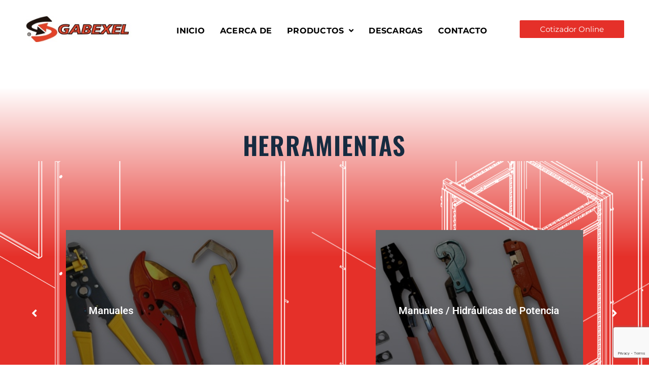

--- FILE ---
content_type: text/html; charset=UTF-8
request_url: https://www.gabexel.com.ar/productos/herramientas/
body_size: 12811
content:
<!DOCTYPE html>
<html lang="es">
<head>
<meta name="MobileOptimized" content="width" />
<meta name="HandheldFriendly" content="true" />
<meta name="generator" content="Drupal 11 (https://www.drupal.org)" />
<meta charset="UTF-8">
<meta name="viewport" content="width=device-width, initial-scale=1">
	<link rel="profile" href="https://gmpg.org/xfn/11"><meta name='robots' content='index, follow, max-image-preview:large, max-snippet:-1, max-video-preview:-1' />

	
	<title>Herramientas - Gabexel</title>
	<link rel="canonical" href="https://www.gabexel.com.ar/productos/herramientas/" />
	<meta property="og:locale" content="es_ES" />
	<meta property="og:type" content="article" />
	<meta property="og:title" content="Herramientas - Gabexel" />
	<meta property="og:description" content="Herramientas Manuales Manuales / Hidráulicas de Potencia" />
	<meta property="og:url" content="https://www.gabexel.com.ar/productos/herramientas/" />
	<meta property="og:site_name" content="Gabexel" />
	<meta property="article:modified_time" content="2021-08-24T14:57:54+00:00" />
	<meta property="og:image" content="https://www.gabexel.com.ar/storage/2021/08/baners_herramientas_manuales.jpg" />
	<meta name="twitter:card" content="summary_large_image" />
	<script type="application/ld+json" class="yoast-schema-graph">{"@context":"https://schema.org","@graph":[{"@type":"WebPage","@id":"https://www.gabexel.com.ar/productos/herramientas/","url":"https://www.gabexel.com.ar/productos/herramientas/","name":"Herramientas - Gabexel","isPartOf":{"@id":"https://www.gabexel.com.ar/#website"},"primaryImageOfPage":{"@id":"https://www.gabexel.com.ar/productos/herramientas/#primaryimage"},"image":{"@id":"https://www.gabexel.com.ar/productos/herramientas/#primaryimage"},"thumbnailUrl":"https://www.gabexel.com.ar/storage/2021/08/baners_herramientas_manuales.jpg","datePublished":"2021-07-20T23:15:09+00:00","dateModified":"2021-08-24T14:57:54+00:00","breadcrumb":{"@id":"https://www.gabexel.com.ar/productos/herramientas/#breadcrumb"},"inLanguage":"es","potentialAction":[{"@type":"ReadAction","target":["https://www.gabexel.com.ar/productos/herramientas/"]}]},{"@type":"ImageObject","inLanguage":"es","@id":"https://www.gabexel.com.ar/productos/herramientas/#primaryimage","url":"https://www.gabexel.com.ar/storage/2021/08/baners_herramientas_manuales.jpg","contentUrl":"https://www.gabexel.com.ar/storage/2021/08/baners_herramientas_manuales.jpg","width":400,"height":280},{"@type":"BreadcrumbList","@id":"https://www.gabexel.com.ar/productos/herramientas/#breadcrumb","itemListElement":[{"@type":"ListItem","position":1,"name":"Portada","item":"https://www.gabexel.com.ar/"},{"@type":"ListItem","position":2,"name":"Productos","item":"https://www.gabexel.com.ar/productos/"},{"@type":"ListItem","position":3,"name":"Herramientas"}]},{"@type":"WebSite","@id":"https://www.gabexel.com.ar/#website","url":"https://www.gabexel.com.ar/","name":"Gabexel","description":"Gabinetes con excelencia","publisher":{"@id":"https://www.gabexel.com.ar/#organization"},"potentialAction":[{"@type":"SearchAction","target":{"@type":"EntryPoint","urlTemplate":"https://www.gabexel.com.ar/?s={search_term_string}"},"query-input":{"@type":"PropertyValueSpecification","valueRequired":true,"valueName":"search_term_string"}}],"inLanguage":"es"},{"@type":"Organization","@id":"https://www.gabexel.com.ar/#organization","name":"Gabexel","url":"https://www.gabexel.com.ar/","logo":{"@type":"ImageObject","inLanguage":"es","@id":"https://www.gabexel.com.ar/#/schema/logo/image/","url":"https://www.gabexel.com.ar/storage/2018/05/logoretina.jpg","contentUrl":"https://www.gabexel.com.ar/storage/2018/05/logoretina.jpg","width":256,"height":60,"caption":"Gabexel"},"image":{"@id":"https://www.gabexel.com.ar/#/schema/logo/image/"}}]}</script>
	


<link rel='dns-prefetch' href='//www.googletagmanager.com' />
<link rel='dns-prefetch' href='//fonts.googleapis.com' />


<style id='wp-img-auto-sizes-contain-inline-css'>
img:is([sizes=auto i],[sizes^="auto," i]){contain-intrinsic-size:3000px 1500px}
/*# sourceURL=wp-img-auto-sizes-contain-inline-css */
</style>
<link rel='stylesheet' id='astra-theme-css-css' href='https://www.gabexel.com.ar/core/views/9dbb40d076/assets/css/minified/main.min.css?rnd=79468' media='all' />
<link rel='stylesheet' id='astra-google-fonts-css' href='https://fonts.googleapis.com/css?family=Montserrat%3A400%2C&#038;display=fallback&#038;rnd=79468' media='all' />
<link rel='stylesheet' id='astra-theme-dynamic-css' href='https://www.gabexel.com.ar/storage/astra/astra-theme-dynamic-css-post-813.css?rnd=79468' media='all' />
<style id='global-styles-inline-css'>
:root{--wp--preset--aspect-ratio--square: 1;--wp--preset--aspect-ratio--4-3: 4/3;--wp--preset--aspect-ratio--3-4: 3/4;--wp--preset--aspect-ratio--3-2: 3/2;--wp--preset--aspect-ratio--2-3: 2/3;--wp--preset--aspect-ratio--16-9: 16/9;--wp--preset--aspect-ratio--9-16: 9/16;--wp--preset--color--black: #000000;--wp--preset--color--cyan-bluish-gray: #abb8c3;--wp--preset--color--white: #ffffff;--wp--preset--color--pale-pink: #f78da7;--wp--preset--color--vivid-red: #cf2e2e;--wp--preset--color--luminous-vivid-orange: #ff6900;--wp--preset--color--luminous-vivid-amber: #fcb900;--wp--preset--color--light-green-cyan: #7bdcb5;--wp--preset--color--vivid-green-cyan: #00d084;--wp--preset--color--pale-cyan-blue: #8ed1fc;--wp--preset--color--vivid-cyan-blue: #0693e3;--wp--preset--color--vivid-purple: #9b51e0;--wp--preset--color--ast-global-color-0: var(--ast-global-color-0);--wp--preset--color--ast-global-color-1: var(--ast-global-color-1);--wp--preset--color--ast-global-color-2: var(--ast-global-color-2);--wp--preset--color--ast-global-color-3: var(--ast-global-color-3);--wp--preset--color--ast-global-color-4: var(--ast-global-color-4);--wp--preset--color--ast-global-color-5: var(--ast-global-color-5);--wp--preset--color--ast-global-color-6: var(--ast-global-color-6);--wp--preset--color--ast-global-color-7: var(--ast-global-color-7);--wp--preset--color--ast-global-color-8: var(--ast-global-color-8);--wp--preset--gradient--vivid-cyan-blue-to-vivid-purple: linear-gradient(135deg,rgb(6,147,227) 0%,rgb(155,81,224) 100%);--wp--preset--gradient--light-green-cyan-to-vivid-green-cyan: linear-gradient(135deg,rgb(122,220,180) 0%,rgb(0,208,130) 100%);--wp--preset--gradient--luminous-vivid-amber-to-luminous-vivid-orange: linear-gradient(135deg,rgb(252,185,0) 0%,rgb(255,105,0) 100%);--wp--preset--gradient--luminous-vivid-orange-to-vivid-red: linear-gradient(135deg,rgb(255,105,0) 0%,rgb(207,46,46) 100%);--wp--preset--gradient--very-light-gray-to-cyan-bluish-gray: linear-gradient(135deg,rgb(238,238,238) 0%,rgb(169,184,195) 100%);--wp--preset--gradient--cool-to-warm-spectrum: linear-gradient(135deg,rgb(74,234,220) 0%,rgb(151,120,209) 20%,rgb(207,42,186) 40%,rgb(238,44,130) 60%,rgb(251,105,98) 80%,rgb(254,248,76) 100%);--wp--preset--gradient--blush-light-purple: linear-gradient(135deg,rgb(255,206,236) 0%,rgb(152,150,240) 100%);--wp--preset--gradient--blush-bordeaux: linear-gradient(135deg,rgb(254,205,165) 0%,rgb(254,45,45) 50%,rgb(107,0,62) 100%);--wp--preset--gradient--luminous-dusk: linear-gradient(135deg,rgb(255,203,112) 0%,rgb(199,81,192) 50%,rgb(65,88,208) 100%);--wp--preset--gradient--pale-ocean: linear-gradient(135deg,rgb(255,245,203) 0%,rgb(182,227,212) 50%,rgb(51,167,181) 100%);--wp--preset--gradient--electric-grass: linear-gradient(135deg,rgb(202,248,128) 0%,rgb(113,206,126) 100%);--wp--preset--gradient--midnight: linear-gradient(135deg,rgb(2,3,129) 0%,rgb(40,116,252) 100%);--wp--preset--font-size--small: 13px;--wp--preset--font-size--medium: 20px;--wp--preset--font-size--large: 36px;--wp--preset--font-size--x-large: 42px;--wp--preset--spacing--20: 0.44rem;--wp--preset--spacing--30: 0.67rem;--wp--preset--spacing--40: 1rem;--wp--preset--spacing--50: 1.5rem;--wp--preset--spacing--60: 2.25rem;--wp--preset--spacing--70: 3.38rem;--wp--preset--spacing--80: 5.06rem;--wp--preset--shadow--natural: 6px 6px 9px rgba(0, 0, 0, 0.2);--wp--preset--shadow--deep: 12px 12px 50px rgba(0, 0, 0, 0.4);--wp--preset--shadow--sharp: 6px 6px 0px rgba(0, 0, 0, 0.2);--wp--preset--shadow--outlined: 6px 6px 0px -3px rgb(255, 255, 255), 6px 6px rgb(0, 0, 0);--wp--preset--shadow--crisp: 6px 6px 0px rgb(0, 0, 0);}:root { --wp--style--global--content-size: var(--wp--custom--ast-content-width-size);--wp--style--global--wide-size: var(--wp--custom--ast-wide-width-size); }:where(body) { margin: 0; }.wp-site-blocks > .alignleft { float: left; margin-right: 2em; }.wp-site-blocks > .alignright { float: right; margin-left: 2em; }.wp-site-blocks > .aligncenter { justify-content: center; margin-left: auto; margin-right: auto; }:where(.wp-site-blocks) > * { margin-block-start: 24px; margin-block-end: 0; }:where(.wp-site-blocks) > :first-child { margin-block-start: 0; }:where(.wp-site-blocks) > :last-child { margin-block-end: 0; }:root { --wp--style--block-gap: 24px; }:root :where(.is-layout-flow) > :first-child{margin-block-start: 0;}:root :where(.is-layout-flow) > :last-child{margin-block-end: 0;}:root :where(.is-layout-flow) > *{margin-block-start: 24px;margin-block-end: 0;}:root :where(.is-layout-constrained) > :first-child{margin-block-start: 0;}:root :where(.is-layout-constrained) > :last-child{margin-block-end: 0;}:root :where(.is-layout-constrained) > *{margin-block-start: 24px;margin-block-end: 0;}:root :where(.is-layout-flex){gap: 24px;}:root :where(.is-layout-grid){gap: 24px;}.is-layout-flow > .alignleft{float: left;margin-inline-start: 0;margin-inline-end: 2em;}.is-layout-flow > .alignright{float: right;margin-inline-start: 2em;margin-inline-end: 0;}.is-layout-flow > .aligncenter{margin-left: auto !important;margin-right: auto !important;}.is-layout-constrained > .alignleft{float: left;margin-inline-start: 0;margin-inline-end: 2em;}.is-layout-constrained > .alignright{float: right;margin-inline-start: 2em;margin-inline-end: 0;}.is-layout-constrained > .aligncenter{margin-left: auto !important;margin-right: auto !important;}.is-layout-constrained > :where(:not(.alignleft):not(.alignright):not(.alignfull)){max-width: var(--wp--style--global--content-size);margin-left: auto !important;margin-right: auto !important;}.is-layout-constrained > .alignwide{max-width: var(--wp--style--global--wide-size);}body .is-layout-flex{display: flex;}.is-layout-flex{flex-wrap: wrap;align-items: center;}.is-layout-flex > :is(*, div){margin: 0;}body .is-layout-grid{display: grid;}.is-layout-grid > :is(*, div){margin: 0;}body{padding-top: 0px;padding-right: 0px;padding-bottom: 0px;padding-left: 0px;}a:where(:not(.wp-element-button)){text-decoration: none;}:root :where(.wp-element-button, .wp-block-button__link){background-color: #32373c;border-width: 0;color: #fff;font-family: inherit;font-size: inherit;font-style: inherit;font-weight: inherit;letter-spacing: inherit;line-height: inherit;padding-top: calc(0.667em + 2px);padding-right: calc(1.333em + 2px);padding-bottom: calc(0.667em + 2px);padding-left: calc(1.333em + 2px);text-decoration: none;text-transform: inherit;}.has-black-color{color: var(--wp--preset--color--black) !important;}.has-cyan-bluish-gray-color{color: var(--wp--preset--color--cyan-bluish-gray) !important;}.has-white-color{color: var(--wp--preset--color--white) !important;}.has-pale-pink-color{color: var(--wp--preset--color--pale-pink) !important;}.has-vivid-red-color{color: var(--wp--preset--color--vivid-red) !important;}.has-luminous-vivid-orange-color{color: var(--wp--preset--color--luminous-vivid-orange) !important;}.has-luminous-vivid-amber-color{color: var(--wp--preset--color--luminous-vivid-amber) !important;}.has-light-green-cyan-color{color: var(--wp--preset--color--light-green-cyan) !important;}.has-vivid-green-cyan-color{color: var(--wp--preset--color--vivid-green-cyan) !important;}.has-pale-cyan-blue-color{color: var(--wp--preset--color--pale-cyan-blue) !important;}.has-vivid-cyan-blue-color{color: var(--wp--preset--color--vivid-cyan-blue) !important;}.has-vivid-purple-color{color: var(--wp--preset--color--vivid-purple) !important;}.has-ast-global-color-0-color{color: var(--wp--preset--color--ast-global-color-0) !important;}.has-ast-global-color-1-color{color: var(--wp--preset--color--ast-global-color-1) !important;}.has-ast-global-color-2-color{color: var(--wp--preset--color--ast-global-color-2) !important;}.has-ast-global-color-3-color{color: var(--wp--preset--color--ast-global-color-3) !important;}.has-ast-global-color-4-color{color: var(--wp--preset--color--ast-global-color-4) !important;}.has-ast-global-color-5-color{color: var(--wp--preset--color--ast-global-color-5) !important;}.has-ast-global-color-6-color{color: var(--wp--preset--color--ast-global-color-6) !important;}.has-ast-global-color-7-color{color: var(--wp--preset--color--ast-global-color-7) !important;}.has-ast-global-color-8-color{color: var(--wp--preset--color--ast-global-color-8) !important;}.has-black-background-color{background-color: var(--wp--preset--color--black) !important;}.has-cyan-bluish-gray-background-color{background-color: var(--wp--preset--color--cyan-bluish-gray) !important;}.has-white-background-color{background-color: var(--wp--preset--color--white) !important;}.has-pale-pink-background-color{background-color: var(--wp--preset--color--pale-pink) !important;}.has-vivid-red-background-color{background-color: var(--wp--preset--color--vivid-red) !important;}.has-luminous-vivid-orange-background-color{background-color: var(--wp--preset--color--luminous-vivid-orange) !important;}.has-luminous-vivid-amber-background-color{background-color: var(--wp--preset--color--luminous-vivid-amber) !important;}.has-light-green-cyan-background-color{background-color: var(--wp--preset--color--light-green-cyan) !important;}.has-vivid-green-cyan-background-color{background-color: var(--wp--preset--color--vivid-green-cyan) !important;}.has-pale-cyan-blue-background-color{background-color: var(--wp--preset--color--pale-cyan-blue) !important;}.has-vivid-cyan-blue-background-color{background-color: var(--wp--preset--color--vivid-cyan-blue) !important;}.has-vivid-purple-background-color{background-color: var(--wp--preset--color--vivid-purple) !important;}.has-ast-global-color-0-background-color{background-color: var(--wp--preset--color--ast-global-color-0) !important;}.has-ast-global-color-1-background-color{background-color: var(--wp--preset--color--ast-global-color-1) !important;}.has-ast-global-color-2-background-color{background-color: var(--wp--preset--color--ast-global-color-2) !important;}.has-ast-global-color-3-background-color{background-color: var(--wp--preset--color--ast-global-color-3) !important;}.has-ast-global-color-4-background-color{background-color: var(--wp--preset--color--ast-global-color-4) !important;}.has-ast-global-color-5-background-color{background-color: var(--wp--preset--color--ast-global-color-5) !important;}.has-ast-global-color-6-background-color{background-color: var(--wp--preset--color--ast-global-color-6) !important;}.has-ast-global-color-7-background-color{background-color: var(--wp--preset--color--ast-global-color-7) !important;}.has-ast-global-color-8-background-color{background-color: var(--wp--preset--color--ast-global-color-8) !important;}.has-black-border-color{border-color: var(--wp--preset--color--black) !important;}.has-cyan-bluish-gray-border-color{border-color: var(--wp--preset--color--cyan-bluish-gray) !important;}.has-white-border-color{border-color: var(--wp--preset--color--white) !important;}.has-pale-pink-border-color{border-color: var(--wp--preset--color--pale-pink) !important;}.has-vivid-red-border-color{border-color: var(--wp--preset--color--vivid-red) !important;}.has-luminous-vivid-orange-border-color{border-color: var(--wp--preset--color--luminous-vivid-orange) !important;}.has-luminous-vivid-amber-border-color{border-color: var(--wp--preset--color--luminous-vivid-amber) !important;}.has-light-green-cyan-border-color{border-color: var(--wp--preset--color--light-green-cyan) !important;}.has-vivid-green-cyan-border-color{border-color: var(--wp--preset--color--vivid-green-cyan) !important;}.has-pale-cyan-blue-border-color{border-color: var(--wp--preset--color--pale-cyan-blue) !important;}.has-vivid-cyan-blue-border-color{border-color: var(--wp--preset--color--vivid-cyan-blue) !important;}.has-vivid-purple-border-color{border-color: var(--wp--preset--color--vivid-purple) !important;}.has-ast-global-color-0-border-color{border-color: var(--wp--preset--color--ast-global-color-0) !important;}.has-ast-global-color-1-border-color{border-color: var(--wp--preset--color--ast-global-color-1) !important;}.has-ast-global-color-2-border-color{border-color: var(--wp--preset--color--ast-global-color-2) !important;}.has-ast-global-color-3-border-color{border-color: var(--wp--preset--color--ast-global-color-3) !important;}.has-ast-global-color-4-border-color{border-color: var(--wp--preset--color--ast-global-color-4) !important;}.has-ast-global-color-5-border-color{border-color: var(--wp--preset--color--ast-global-color-5) !important;}.has-ast-global-color-6-border-color{border-color: var(--wp--preset--color--ast-global-color-6) !important;}.has-ast-global-color-7-border-color{border-color: var(--wp--preset--color--ast-global-color-7) !important;}.has-ast-global-color-8-border-color{border-color: var(--wp--preset--color--ast-global-color-8) !important;}.has-vivid-cyan-blue-to-vivid-purple-gradient-background{background: var(--wp--preset--gradient--vivid-cyan-blue-to-vivid-purple) !important;}.has-light-green-cyan-to-vivid-green-cyan-gradient-background{background: var(--wp--preset--gradient--light-green-cyan-to-vivid-green-cyan) !important;}.has-luminous-vivid-amber-to-luminous-vivid-orange-gradient-background{background: var(--wp--preset--gradient--luminous-vivid-amber-to-luminous-vivid-orange) !important;}.has-luminous-vivid-orange-to-vivid-red-gradient-background{background: var(--wp--preset--gradient--luminous-vivid-orange-to-vivid-red) !important;}.has-very-light-gray-to-cyan-bluish-gray-gradient-background{background: var(--wp--preset--gradient--very-light-gray-to-cyan-bluish-gray) !important;}.has-cool-to-warm-spectrum-gradient-background{background: var(--wp--preset--gradient--cool-to-warm-spectrum) !important;}.has-blush-light-purple-gradient-background{background: var(--wp--preset--gradient--blush-light-purple) !important;}.has-blush-bordeaux-gradient-background{background: var(--wp--preset--gradient--blush-bordeaux) !important;}.has-luminous-dusk-gradient-background{background: var(--wp--preset--gradient--luminous-dusk) !important;}.has-pale-ocean-gradient-background{background: var(--wp--preset--gradient--pale-ocean) !important;}.has-electric-grass-gradient-background{background: var(--wp--preset--gradient--electric-grass) !important;}.has-midnight-gradient-background{background: var(--wp--preset--gradient--midnight) !important;}.has-small-font-size{font-size: var(--wp--preset--font-size--small) !important;}.has-medium-font-size{font-size: var(--wp--preset--font-size--medium) !important;}.has-large-font-size{font-size: var(--wp--preset--font-size--large) !important;}.has-x-large-font-size{font-size: var(--wp--preset--font-size--x-large) !important;}
:root :where(.wp-block-pullquote){font-size: 1.5em;line-height: 1.6;}
/*# sourceURL=global-styles-inline-css */
</style>
<link rel='stylesheet' id='contact-form-7-css' href='https://www.gabexel.com.ar/core/modules/8516d2654f/includes/css/styles.css?rnd=79468' media='all' />
<link rel='stylesheet' id='astra-contact-form-7-css' href='https://www.gabexel.com.ar/core/views/9dbb40d076/assets/css/minified/compatibility/contact-form-7-main.min.css?rnd=79468' media='all' />
<link rel='stylesheet' id='astra-addon-css-css' href='https://www.gabexel.com.ar/storage/astra-addon/astra-addon-695cda19e73e70-82334135.css?rnd=79468' media='all' />
<link rel='stylesheet' id='astra-addon-dynamic-css' href='https://www.gabexel.com.ar/storage/astra-addon/astra-addon-dynamic-css-post-813.css?rnd=79468' media='all' />
<link rel='stylesheet' id='jet-blocks-css' href='https://www.gabexel.com.ar/storage/elementor/css/custom-jet-blocks.css?rnd=79468' media='all' />
<link rel='stylesheet' id='elementor-icons-css' href='https://www.gabexel.com.ar/core/modules/f65f29574d/assets/lib/eicons/css/elementor-icons.min.css?rnd=79468' media='all' />
<link rel='stylesheet' id='elementor-frontend-css' href='https://www.gabexel.com.ar/core/modules/f65f29574d/assets/css/frontend.min.css?rnd=79468' media='all' />
<link rel='stylesheet' id='elementor-post-1-css' href='https://www.gabexel.com.ar/storage/elementor/css/post-1.css?rnd=79468' media='all' />
<link rel='stylesheet' id='jet-tabs-frontend-css' href='https://www.gabexel.com.ar/core/modules/56256235cf/assets/css/jet-tabs-frontend.css?rnd=79468' media='all' />
<link rel='stylesheet' id='swiper-css' href='https://www.gabexel.com.ar/core/modules/f65f29574d/assets/lib/swiper/v8/css/swiper.min.css?rnd=79468' media='all' />
<link rel='stylesheet' id='widget-spacer-css' href='https://www.gabexel.com.ar/core/modules/f65f29574d/assets/css/widget-spacer.min.css?rnd=79468' media='all' />
<link rel='stylesheet' id='widget-heading-css' href='https://www.gabexel.com.ar/core/modules/f65f29574d/assets/css/widget-heading.min.css?rnd=79468' media='all' />
<link rel='stylesheet' id='jet-elements-css' href='https://www.gabexel.com.ar/core/modules/6e430aa1a8/assets/css/jet-elements.css?rnd=79468' media='all' />
<link rel='stylesheet' id='jet-carousel-css' href='https://www.gabexel.com.ar/core/modules/6e430aa1a8/assets/css/addons/jet-carousel.css?rnd=79468' media='all' />
<link rel='stylesheet' id='jet-carousel-skin-css' href='https://www.gabexel.com.ar/core/modules/6e430aa1a8/assets/css/skin/jet-carousel.css?rnd=79468' media='all' />
<link rel='stylesheet' id='jet-banner-css' href='https://www.gabexel.com.ar/core/modules/6e430aa1a8/assets/css/addons/jet-banner.css?rnd=79468' media='all' />
<link rel='stylesheet' id='elementor-post-813-css' href='https://www.gabexel.com.ar/storage/elementor/css/post-813.css?rnd=79468' media='all' />
<link rel='stylesheet' id='elementor-post-3059-css' href='https://www.gabexel.com.ar/storage/elementor/css/post-3059.css?rnd=79468' media='all' />
<link rel='stylesheet' id='elementor-post-28-css' href='https://www.gabexel.com.ar/storage/elementor/css/post-28.css?rnd=79468' media='all' />
<link rel='stylesheet' id='elementor-post-462-css' href='https://www.gabexel.com.ar/storage/elementor/css/post-462.css?rnd=79468' media='all' />
<link rel='stylesheet' id='jet-theme-core-astra-theme-styles-css' href='https://www.gabexel.com.ar/core/modules/43c0f324e3/includes/compatibility/themes/astra/assets/css/frontend.css?rnd=79468' media='all' />
<link rel='stylesheet' id='jet-theme-core-frontend-styles-css' href='https://www.gabexel.com.ar/core/modules/43c0f324e3/assets/css/frontend.css?rnd=79468' media='all' />
<link rel='stylesheet' id='jquery-chosen-css' href='https://www.gabexel.com.ar/core/modules/2f6e00a18c/assets/lib/chosen/chosen.min.css?rnd=79468' media='all' />
<link rel='stylesheet' id='jet-search-css' href='https://www.gabexel.com.ar/core/modules/2f6e00a18c/assets/css/jet-search.css?rnd=79468' media='all' />
<link rel='stylesheet' id='elementor-gf-local-roboto-css' href='https://www.gabexel.com.ar/storage/elementor/google-fonts/css/roboto.css?rnd=79468' media='all' />
<link rel='stylesheet' id='elementor-gf-local-robotoslab-css' href='https://www.gabexel.com.ar/storage/elementor/google-fonts/css/robotoslab.css?rnd=79468' media='all' />
<link rel='stylesheet' id='elementor-gf-local-oswald-css' href='https://www.gabexel.com.ar/storage/elementor/google-fonts/css/oswald.css?rnd=79468' media='all' />
<link rel='stylesheet' id='elementor-gf-local-montserrat-css' href='https://www.gabexel.com.ar/storage/elementor/google-fonts/css/montserrat.css?rnd=79468' media='all' />
<link rel='stylesheet' id='elementor-gf-local-robotocondensed-css' href='https://www.gabexel.com.ar/storage/elementor/google-fonts/css/robotocondensed.css?rnd=79468' media='all' />
<link rel='stylesheet' id='elementor-icons-shared-0-css' href='https://www.gabexel.com.ar/core/modules/f65f29574d/assets/lib/font-awesome/css/fontawesome.min.css?rnd=79468' media='all' />
<link rel='stylesheet' id='elementor-icons-fa-solid-css' href='https://www.gabexel.com.ar/core/modules/f65f29574d/assets/lib/font-awesome/css/solid.min.css?rnd=79468' media='all' />
<script src="https://www.gabexel.com.ar/core/views/9dbb40d076/assets/js/minified/flexibility.min.js?rnd=79468" id="astra-flexibility-js"></script>
<script id="astra-flexibility-js-after">
typeof flexibility !== "undefined" && flexibility(document.documentElement);
//# sourceURL=astra-flexibility-js-after
</script>
<script src="https://www.gabexel.com.ar/lib/js/jquery/jquery.min.js?rnd=79468" id="jquery-core-js"></script>
<script src="https://www.gabexel.com.ar/lib/js/jquery/jquery-migrate.min.js?rnd=79468" id="jquery-migrate-js"></script>
<script src="https://www.gabexel.com.ar/lib/js/imagesloaded.min.js?rnd=79468" id="imagesLoaded-js"></script>



<script src="https://www.googletagmanager.com/gtag/js?id=GT-T9HHJ9L" id="google_gtagjs-js" async></script>
<script id="google_gtagjs-js-after">
window.dataLayer = window.dataLayer || [];function gtag(){dataLayer.push(arguments);}
gtag("set","linker",{"domains":["www.gabexel.com.ar"]});
gtag("js", new Date());
gtag("set", "developer_id.dZTNiMT", true);
gtag("config", "GT-T9HHJ9L");
//# sourceURL=google_gtagjs-js-after
</script>
<link rel='shortlink' href='https://www.gabexel.com.ar/?p=813' />
<meta name="google-site-verification" content="emWon0VeMZ3I0Yudr3utZ5PYDC9IRmRFDCst1yPRFlQ">
			<style>
				.e-con.e-parent:nth-of-type(n+4):not(.e-lazyloaded):not(.e-no-lazyload),
				.e-con.e-parent:nth-of-type(n+4):not(.e-lazyloaded):not(.e-no-lazyload) * {
					background-image: none !important;
				}
				@media screen and (max-height: 1024px) {
					.e-con.e-parent:nth-of-type(n+3):not(.e-lazyloaded):not(.e-no-lazyload),
					.e-con.e-parent:nth-of-type(n+3):not(.e-lazyloaded):not(.e-no-lazyload) * {
						background-image: none !important;
					}
				}
				@media screen and (max-height: 640px) {
					.e-con.e-parent:nth-of-type(n+2):not(.e-lazyloaded):not(.e-no-lazyload),
					.e-con.e-parent:nth-of-type(n+2):not(.e-lazyloaded):not(.e-no-lazyload) * {
						background-image: none !important;
					}
				}
			</style>
			<link rel="icon" href="https://www.gabexel.com.ar/storage/2021/09/favicon1-150x150.jpg" sizes="32x32" />
<link rel="icon" href="https://www.gabexel.com.ar/storage/2021/09/favicon1-300x300.jpg" sizes="192x192" />
<link rel="apple-touch-icon" href="https://www.gabexel.com.ar/storage/2021/09/favicon1-300x300.jpg" />
<meta name="msapplication-TileImage" content="https://www.gabexel.com.ar/storage/2021/09/favicon1-300x300.jpg" />
</head>
<body class="wp-singular page-template-default page page-id-813 page-parent page-child parent-pageid-115 wp-embed-responsive wp-theme-astra jet-theme-core jet-theme-core--has-template jet-theme-core--has-header jet-theme-core--has-body jet-theme-core--has-footer ast-desktop ast-page-builder-template ast-no-sidebar astra-4.12.0 ast-single-post ast-inherit-site-logo-transparent ast-hfb-header ast-full-width-layout elementor-default elementor-kit-1 elementor-page elementor-page-813 astra-addon-4.12.0"><div id="jet-theme-core-document" class="jet-theme-core-document jet-theme-core-document--elementor-content-type"><div class="jet-theme-core-document__inner"><header id="jet-theme-core-header" class="jet-theme-core-location jet-theme-core-location--header-location"><div class="jet-theme-core-location__inner">		<div data-elementor-type="jet_header" data-elementor-id="3059" class="elementor elementor-3059">
						<section class="elementor-section elementor-top-section elementor-element elementor-element-6af7122f elementor-section-content-middle elementor-section-boxed elementor-section-height-default elementor-section-height-default" data-id="6af7122f" data-element_type="section" data-settings="{&quot;jet_parallax_layout_list&quot;:[{&quot;_id&quot;:&quot;5a53550&quot;,&quot;jet_parallax_layout_image&quot;:{&quot;url&quot;:&quot;&quot;,&quot;id&quot;:&quot;&quot;,&quot;size&quot;:&quot;&quot;},&quot;jet_parallax_layout_image_tablet&quot;:{&quot;url&quot;:&quot;&quot;,&quot;id&quot;:&quot;&quot;,&quot;size&quot;:&quot;&quot;},&quot;jet_parallax_layout_image_mobile&quot;:{&quot;url&quot;:&quot;&quot;,&quot;id&quot;:&quot;&quot;,&quot;size&quot;:&quot;&quot;},&quot;jet_parallax_layout_speed&quot;:{&quot;unit&quot;:&quot;%&quot;,&quot;size&quot;:50,&quot;sizes&quot;:[]},&quot;jet_parallax_layout_type&quot;:&quot;scroll&quot;,&quot;jet_parallax_layout_direction&quot;:&quot;1&quot;,&quot;jet_parallax_layout_fx_direction&quot;:null,&quot;jet_parallax_layout_z_index&quot;:&quot;&quot;,&quot;jet_parallax_layout_bg_x&quot;:50,&quot;jet_parallax_layout_bg_x_tablet&quot;:&quot;&quot;,&quot;jet_parallax_layout_bg_x_mobile&quot;:&quot;&quot;,&quot;jet_parallax_layout_bg_y&quot;:50,&quot;jet_parallax_layout_bg_y_tablet&quot;:&quot;&quot;,&quot;jet_parallax_layout_bg_y_mobile&quot;:&quot;&quot;,&quot;jet_parallax_layout_bg_size&quot;:&quot;auto&quot;,&quot;jet_parallax_layout_bg_size_tablet&quot;:&quot;&quot;,&quot;jet_parallax_layout_bg_size_mobile&quot;:&quot;&quot;,&quot;jet_parallax_layout_animation_prop&quot;:&quot;transform&quot;,&quot;jet_parallax_layout_on&quot;:[&quot;desktop&quot;,&quot;tablet&quot;]}]}">
						<div class="elementor-container elementor-column-gap-default">
					<div class="elementor-column elementor-col-25 elementor-top-column elementor-element elementor-element-4fbc4f2e" data-id="4fbc4f2e" data-element_type="column">
			<div class="elementor-widget-wrap elementor-element-populated">
						<div class="elementor-element elementor-element-70f1de24 elementor-widget-mobile__width-initial elementor-widget elementor-widget-jet-logo" data-id="70f1de24" data-element_type="widget" data-widget_type="jet-logo.default">
				<div class="elementor-widget-container">
					<div class="elementor-jet-logo jet-blocks"><div class="jet-logo jet-logo-type-image jet-logo-display-block">
<a href="https://www.gabexel.com.ar/" class="jet-logo__link"><img src="https://www.gabexel.com.ar/storage/2018/05/logoretina.jpg" class="jet-logo__img" alt="Gabexel" /></a></div></div>				</div>
				</div>
					</div>
		</div>
				<div class="elementor-column elementor-col-50 elementor-top-column elementor-element elementor-element-4767797c" data-id="4767797c" data-element_type="column">
			<div class="elementor-widget-wrap elementor-element-populated">
						<div class="elementor-element elementor-element-7e5a33a5 jet-nav-align-center jet-nav-mobile-align-center elementor-widget elementor-widget-jet-nav-menu" data-id="7e5a33a5" data-element_type="widget" data-widget_type="jet-nav-menu.default">
				<div class="elementor-widget-container">
					<nav class="jet-nav-wrap m-layout-mobile jet-mobile-menu jet-mobile-menu--right-side" data-mobile-trigger-device="mobile" data-mobile-layout="right-side">
<div class="jet-nav__mobile-trigger jet-nav-mobile-trigger-align-center">
	<span class="jet-nav__mobile-trigger-open jet-blocks-icon"><i aria-hidden="true" class="fas fa-bars"></i></span>	<span class="jet-nav__mobile-trigger-close jet-blocks-icon"><i aria-hidden="true" class="fas fa-times"></i></span></div><div class="menu-main-container"><div class="jet-nav m-layout-mobile jet-nav--horizontal"><div class="menu-item menu-item-type-post_type menu-item-object-page menu-item-home jet-nav__item-188 jet-nav__item"><a href="https://www.gabexel.com.ar/" class="menu-item-link menu-item-link-depth-0 menu-item-link-top menu-link"><span class="jet-nav-link-text">Inicio</span></a></div>
<div class="menu-item menu-item-type-post_type menu-item-object-page jet-nav__item-187 jet-nav__item"><a href="https://www.gabexel.com.ar/acerca-de/" class="menu-item-link menu-item-link-depth-0 menu-item-link-top menu-link"><span class="jet-nav-link-text">Acerca De</span></a></div>
<div class="menu-item menu-item-type-custom menu-item-object-custom current-menu-ancestor current-menu-parent menu-item-has-children jet-nav__item-3102 jet-nav__item"><a aria-expanded="false" href="#" class="menu-item-link menu-item-link-depth-0 menu-item-link-top menu-link"><span class="jet-nav-link-text">Productos</span><div class="jet-nav-arrow"><i aria-hidden="true" class="fa fa-angle-down"></i></div></a>
<div  class="jet-nav__sub jet-nav-depth-0">
	<div class="menu-item menu-item-type-post_type menu-item-object-page menu-item-has-children jet-nav__item-1658 jet-nav__item jet-nav-item-sub"><a aria-expanded="false" href="https://www.gabexel.com.ar/productos/gabinetes-metalicos/" class="menu-item-link menu-item-link-depth-1 menu-item-link-sub menu-link"><span class="jet-nav-link-text">Gabinetes Metálicos</span><div class="jet-nav-arrow"><i aria-hidden="true" class="fa fa-angle-right"></i></div></a>
	<div  class="jet-nav__sub jet-nav-depth-1">
		<div class="menu-item menu-item-type-post_type menu-item-object-page jet-nav__item-960 jet-nav__item jet-nav-item-sub"><a href="https://www.gabexel.com.ar/productos/gabinetes-metalicos/estancos-de-sobreponer-ip65/" class="menu-item-link menu-item-link-depth-2 menu-item-link-sub menu-link"><span class="jet-nav-link-text">Estancos de Sobreponer IP65</span></a></div>
		<div class="menu-item menu-item-type-post_type menu-item-object-page jet-nav__item-961 jet-nav__item jet-nav-item-sub"><a href="https://www.gabexel.com.ar/productos/gabinetes-metalicos/armarios-ip54/" class="menu-item-link menu-item-link-depth-2 menu-item-link-sub menu-link"><span class="jet-nav-link-text">Armarios IP54</span></a></div>
		<div class="menu-item menu-item-type-post_type menu-item-object-page jet-nav__item-962 jet-nav__item jet-nav-item-sub"><a href="https://www.gabexel.com.ar/productos/gabinetes-metalicos/especiales-para-industria/" class="menu-item-link menu-item-link-depth-2 menu-item-link-sub menu-link"><span class="jet-nav-link-text">Especiales para Industria</span></a></div>
		<div class="menu-item menu-item-type-post_type menu-item-object-page jet-nav__item-963 jet-nav__item jet-nav-item-sub"><a href="https://www.gabexel.com.ar/productos/gabinetes-metalicos/livianos-de-sobreponer/" class="menu-item-link menu-item-link-depth-2 menu-item-link-sub menu-link"><span class="jet-nav-link-text">Livianos de Sobreponer</span></a></div>
		<div class="menu-item menu-item-type-post_type menu-item-object-page jet-nav__item-964 jet-nav__item jet-nav-item-sub"><a href="https://www.gabexel.com.ar/productos/gabinetes-metalicos/de-empotrar/" class="menu-item-link menu-item-link-depth-2 menu-item-link-sub menu-link"><span class="jet-nav-link-text">De Empotrar</span></a></div>
		<div class="menu-item menu-item-type-post_type menu-item-object-page jet-nav__item-965 jet-nav__item jet-nav-item-sub"><a href="https://www.gabexel.com.ar/productos/gabinetes-metalicos/industriales-de-sobreponer/" class="menu-item-link menu-item-link-depth-2 menu-item-link-sub menu-link"><span class="jet-nav-link-text">Industriales de Sobreponer</span></a></div>
		<div class="menu-item menu-item-type-post_type menu-item-object-page jet-nav__item-966 jet-nav__item jet-nav-item-sub"><a href="https://www.gabexel.com.ar/productos/gabinetes-metalicos/instalaciones-rapidas/" class="menu-item-link menu-item-link-depth-2 menu-item-link-sub menu-link"><span class="jet-nav-link-text">Instalaciones Rápidas</span></a></div>
		<div class="menu-item menu-item-type-post_type menu-item-object-page jet-nav__item-967 jet-nav__item jet-nav-item-sub"><a href="https://www.gabexel.com.ar/productos/gabinetes-metalicos/de-derivacion/" class="menu-item-link menu-item-link-depth-2 menu-item-link-sub menu-link"><span class="jet-nav-link-text">De Derivación</span></a></div>
		<div class="menu-item menu-item-type-post_type menu-item-object-page jet-nav__item-968 jet-nav__item jet-nav-item-sub"><a href="https://www.gabexel.com.ar/productos/gabinetes-metalicos/trabajos-especiales/" class="menu-item-link menu-item-link-depth-2 menu-item-link-sub menu-link"><span class="jet-nav-link-text">Trabajos Especiales</span></a></div>
		<div class="menu-item menu-item-type-post_type menu-item-object-page jet-nav__item-969 jet-nav__item jet-nav-item-sub"><a href="https://www.gabexel.com.ar/productos/gabinetes-metalicos/accesorios-generales/" class="menu-item-link menu-item-link-depth-2 menu-item-link-sub menu-link"><span class="jet-nav-link-text">Accesorios Generales</span></a></div>
	</div>
</div>
	<div class="menu-item menu-item-type-post_type menu-item-object-page menu-item-has-children jet-nav__item-1659 jet-nav__item jet-nav-item-sub"><a aria-expanded="false" href="https://www.gabexel.com.ar/productos/terminales/" class="menu-item-link menu-item-link-depth-1 menu-item-link-sub menu-link"><span class="jet-nav-link-text">Terminales</span><div class="jet-nav-arrow"><i aria-hidden="true" class="fa fa-angle-right"></i></div></a>
	<div  class="jet-nav__sub jet-nav-depth-1">
		<div class="menu-item menu-item-type-post_type menu-item-object-page jet-nav__item-970 jet-nav__item jet-nav-item-sub"><a href="https://www.gabexel.com.ar/productos/terminales/desnudos/" class="menu-item-link menu-item-link-depth-2 menu-item-link-sub menu-link"><span class="jet-nav-link-text">Desnudos</span></a></div>
		<div class="menu-item menu-item-type-post_type menu-item-object-page jet-nav__item-971 jet-nav__item jet-nav-item-sub"><a href="https://www.gabexel.com.ar/productos/terminales/terminales-preaislados/" class="menu-item-link menu-item-link-depth-2 menu-item-link-sub menu-link"><span class="jet-nav-link-text">Terminales Preaislados</span></a></div>
		<div class="menu-item menu-item-type-post_type menu-item-object-page jet-nav__item-972 jet-nav__item jet-nav-item-sub"><a href="https://www.gabexel.com.ar/productos/terminales/punteras-y-laton/" class="menu-item-link menu-item-link-depth-2 menu-item-link-sub menu-link"><span class="jet-nav-link-text">Punteras y Latón</span></a></div>
	</div>
</div>
	<div class="menu-item menu-item-type-post_type menu-item-object-page current-menu-item page_item page-item-813 current_page_item menu-item-has-children jet-nav__item-1660 jet-nav__item jet-nav-item-sub"><a aria-expanded="false" href="https://www.gabexel.com.ar/productos/herramientas/" class="menu-item-link menu-item-link-depth-1 menu-item-link-sub menu-link"><span class="jet-nav-link-text">Herramientas</span><div class="jet-nav-arrow"><i aria-hidden="true" class="fa fa-angle-right"></i></div></a>
	<div  class="jet-nav__sub jet-nav-depth-1">
		<div class="menu-item menu-item-type-post_type menu-item-object-page jet-nav__item-973 jet-nav__item jet-nav-item-sub"><a href="https://www.gabexel.com.ar/productos/herramientas/manuales/" class="menu-item-link menu-item-link-depth-2 menu-item-link-sub menu-link"><span class="jet-nav-link-text">Manuales</span></a></div>
		<div class="menu-item menu-item-type-post_type menu-item-object-page jet-nav__item-974 jet-nav__item jet-nav-item-sub"><a href="https://www.gabexel.com.ar/productos/herramientas/manuales-hidraulicas-de-potencia/" class="menu-item-link menu-item-link-depth-2 menu-item-link-sub menu-link"><span class="jet-nav-link-text">Manuales / Hidráulicas de Potencia</span></a></div>
	</div>
</div>
	<div class="menu-item menu-item-type-post_type menu-item-object-page menu-item-has-children jet-nav__item-1661 jet-nav__item jet-nav-item-sub"><a aria-expanded="false" href="https://www.gabexel.com.ar/productos/famatel/" class="menu-item-link menu-item-link-depth-1 menu-item-link-sub menu-link"><span class="jet-nav-link-text">Famatel</span><div class="jet-nav-arrow"><i aria-hidden="true" class="fa fa-angle-right"></i></div></a>
	<div  class="jet-nav__sub jet-nav-depth-1">
		<div class="menu-item menu-item-type-post_type menu-item-object-page jet-nav__item-976 jet-nav__item jet-nav-item-sub"><a href="https://www.gabexel.com.ar/productos/famatel/fichas-y-bases-industriales/" class="menu-item-link menu-item-link-depth-2 menu-item-link-sub menu-link"><span class="jet-nav-link-text">Fichas y Bases Industriales</span></a></div>
		<div class="menu-item menu-item-type-post_type menu-item-object-page jet-nav__item-977 jet-nav__item jet-nav-item-sub"><a href="https://www.gabexel.com.ar/productos/famatel/gabinetes-plasticos/" class="menu-item-link menu-item-link-depth-2 menu-item-link-sub menu-link"><span class="jet-nav-link-text">Gabinetes Plásticos</span></a></div>
		<div class="menu-item menu-item-type-post_type menu-item-object-page jet-nav__item-978 jet-nav__item jet-nav-item-sub"><a href="https://www.gabexel.com.ar/productos/famatel/gabinetes-metalicos/" class="menu-item-link menu-item-link-depth-2 menu-item-link-sub menu-link"><span class="jet-nav-link-text">Gabinetes Metálicos</span></a></div>
	</div>
</div>
	<div class="menu-item menu-item-type-post_type menu-item-object-page menu-item-has-children jet-nav__item-1662 jet-nav__item jet-nav-item-sub"><a aria-expanded="false" href="https://www.gabexel.com.ar/productos/multipolares/" class="menu-item-link menu-item-link-depth-1 menu-item-link-sub menu-link"><span class="jet-nav-link-text">Multipolares</span><div class="jet-nav-arrow"><i aria-hidden="true" class="fa fa-angle-right"></i></div></a>
	<div  class="jet-nav__sub jet-nav-depth-1">
		<div class="menu-item menu-item-type-post_type menu-item-object-page jet-nav__item-979 jet-nav__item jet-nav-item-sub"><a href="https://www.gabexel.com.ar/productos/multipolares/fichas-y-tomas-multipolares/" class="menu-item-link menu-item-link-depth-2 menu-item-link-sub menu-link"><span class="jet-nav-link-text">Fichas y Tomas Multipolares</span></a></div>
	</div>
</div>
</div>
</div>
<div class="menu-item menu-item-type-post_type menu-item-object-page jet-nav__item-185 jet-nav__item"><a href="https://www.gabexel.com.ar/descargas/" class="menu-item-link menu-item-link-depth-0 menu-item-link-top menu-link"><span class="jet-nav-link-text">Descargas</span></a></div>
<div class="menu-item menu-item-type-post_type menu-item-object-page jet-nav__item-184 jet-nav__item"><a href="https://www.gabexel.com.ar/contacto/" class="menu-item-link menu-item-link-depth-0 menu-item-link-top menu-link"><span class="jet-nav-link-text">Contacto</span></a></div>
<div class="jet-nav__mobile-close-btn jet-blocks-icon"><i aria-hidden="true" class="fas fa-times"></i></div></div></div></nav>				</div>
				</div>
					</div>
		</div>
				<div class="elementor-column elementor-col-25 elementor-top-column elementor-element elementor-element-99fc9f9" data-id="99fc9f9" data-element_type="column">
			<div class="elementor-widget-wrap elementor-element-populated">
						<div class="elementor-element elementor-element-e2f61ae elementor-align-center elementor-widget elementor-widget-button" data-id="e2f61ae" data-element_type="widget" data-widget_type="button.default">
				<div class="elementor-widget-container">
									<div class="elementor-button-wrapper">
					<a class="elementor-button elementor-button-link elementor-size-sm" href="https://gabexel.moviventas.com/l/presupuesto" target="_blank">
						<span class="elementor-button-content-wrapper">
									<span class="elementor-button-text">Cotizador Online</span>
					</span>
					</a>
				</div>
								</div>
				</div>
					</div>
		</div>
					</div>
		</section>
				</div>
		</div></header>

	<div id="primary" class="content-area primary">

		
					<main id="main" class="site-main">
				<article
class="post-813 page type-page status-publish ast-article-single" id="post-813" itemtype="https://schema.org/CreativeWork" itemscope="itemscope">
	
				<header class="entry-header ast-no-title ast-header-without-markup">
							</header> 
		
<div class="entry-content clear"
	itemprop="text">

	
			<div data-elementor-type="wp-page" data-elementor-id="813" class="elementor elementor-813">
						<section class="elementor-section elementor-top-section elementor-element elementor-element-2440087e elementor-section-full_width elementor-section-height-default elementor-section-height-default" data-id="2440087e" data-element_type="section" data-settings="{&quot;jet_parallax_layout_list&quot;:[{&quot;_id&quot;:&quot;e2dc3f8&quot;,&quot;jet_parallax_layout_image&quot;:{&quot;url&quot;:&quot;https:\/\/www.gabexel.com.ar\/storage\/2021\/07\/baner_parallax1.png&quot;,&quot;id&quot;:1165,&quot;size&quot;:&quot;&quot;,&quot;alt&quot;:&quot;&quot;,&quot;source&quot;:&quot;library&quot;},&quot;jet_parallax_layout_image_tablet&quot;:{&quot;url&quot;:&quot;&quot;,&quot;id&quot;:&quot;&quot;,&quot;size&quot;:&quot;&quot;},&quot;jet_parallax_layout_image_mobile&quot;:{&quot;url&quot;:&quot;&quot;,&quot;id&quot;:&quot;&quot;,&quot;size&quot;:&quot;&quot;},&quot;jet_parallax_layout_speed&quot;:{&quot;unit&quot;:&quot;%&quot;,&quot;size&quot;:50,&quot;sizes&quot;:[]},&quot;jet_parallax_layout_type&quot;:&quot;scroll&quot;,&quot;jet_parallax_layout_direction&quot;:&quot;1&quot;,&quot;jet_parallax_layout_fx_direction&quot;:null,&quot;jet_parallax_layout_z_index&quot;:&quot;&quot;,&quot;jet_parallax_layout_bg_x&quot;:50,&quot;jet_parallax_layout_bg_x_tablet&quot;:&quot;&quot;,&quot;jet_parallax_layout_bg_x_mobile&quot;:&quot;&quot;,&quot;jet_parallax_layout_bg_y&quot;:50,&quot;jet_parallax_layout_bg_y_tablet&quot;:&quot;&quot;,&quot;jet_parallax_layout_bg_y_mobile&quot;:&quot;&quot;,&quot;jet_parallax_layout_bg_size&quot;:&quot;auto&quot;,&quot;jet_parallax_layout_bg_size_tablet&quot;:&quot;&quot;,&quot;jet_parallax_layout_bg_size_mobile&quot;:&quot;&quot;,&quot;jet_parallax_layout_animation_prop&quot;:&quot;transform&quot;,&quot;jet_parallax_layout_on&quot;:[&quot;desktop&quot;,&quot;tablet&quot;]}],&quot;background_background&quot;:&quot;gradient&quot;}">
						<div class="elementor-container elementor-column-gap-default">
					<div class="elementor-column elementor-col-100 elementor-top-column elementor-element elementor-element-2afa224f" data-id="2afa224f" data-element_type="column" data-settings="{&quot;background_background&quot;:&quot;classic&quot;}">
			<div class="elementor-widget-wrap elementor-element-populated">
						<div class="elementor-element elementor-element-4b1782d5 elementor-widget elementor-widget-spacer" data-id="4b1782d5" data-element_type="widget" data-widget_type="spacer.default">
				<div class="elementor-widget-container">
							<div class="elementor-spacer">
			<div class="elementor-spacer-inner"></div>
		</div>
						</div>
				</div>
				<div class="elementor-element elementor-element-265aadcf elementor-widget elementor-widget-heading" data-id="265aadcf" data-element_type="widget" data-widget_type="heading.default">
				<div class="elementor-widget-container">
					<h3 class="elementor-heading-title elementor-size-default">Herramientas</h3>				</div>
				</div>
				<div class="elementor-element elementor-element-5aa05b3c elementor-widget elementor-widget-spacer" data-id="5aa05b3c" data-element_type="widget" data-widget_type="spacer.default">
				<div class="elementor-widget-container">
							<div class="elementor-spacer">
			<div class="elementor-spacer-inner"></div>
		</div>
						</div>
				</div>
				<div class="elementor-element elementor-element-411343fc elementor-widget elementor-widget-jet-carousel" data-id="411343fc" data-element_type="widget" data-settings="{&quot;slides_to_show_mobile&quot;:&quot;2&quot;,&quot;slides_to_scroll_mobile&quot;:&quot;1&quot;,&quot;slides_to_show&quot;:&quot;2&quot;,&quot;slides_to_scroll&quot;:&quot;1&quot;}" data-widget_type="jet-carousel.default">
				<div class="elementor-widget-container">
					<div class="elementor-jet-carousel jet-elements"><div class="jet-carousel-wrap jet-equal-cols">
	<div class="jet-carousel" data-slider_options="{&quot;autoplaySpeed&quot;:5000,&quot;autoplay&quot;:false,&quot;infinite&quot;:false,&quot;centerMode&quot;:false,&quot;centerPadding&quot;:&quot;50px&quot;,&quot;pauseOnHover&quot;:false,&quot;speed&quot;:500,&quot;arrows&quot;:true,&quot;dots&quot;:true,&quot;variableWidth&quot;:false,&quot;prevArrow&quot;:&quot;.jet-carousel__prev-arrow-411343fc&quot;,&quot;nextArrow&quot;:&quot;.jet-carousel__next-arrow-411343fc&quot;,&quot;rtl&quot;:false,&quot;fractionNav&quot;:false}" dir="ltr">
	<div class="elementor-slick-slider">
<div class="jet-carousel__item">
	<div class="jet-carousel__item-inner">
	<figure class="jet-banner jet-effect-roxy"><a href="https://www.gabexel.com.ar/productos/herramientas/manuales/" class="jet-banner__link"><div class="jet-banner__overlay"></div><img decoding="async" src="https://www.gabexel.com.ar/storage/2021/08/baners_herramientas_manuales.jpg" class="jet-banner__img" alt="baners_herramientas_manuales" loading="lazy"><figcaption class="jet-banner__content"><div class="jet-banner__content-wrap"><h5 class="jet-banner__title">Manuales</h5></div></figcaption></a></figure>
	</div>
</div><div class="jet-carousel__item">
	<div class="jet-carousel__item-inner">
	<figure class="jet-banner jet-effect-roxy"><a href="https://www.gabexel.com.ar/productos/herramientas/manuales-hidraulicas-de-potencia/" class="jet-banner__link"><div class="jet-banner__overlay"></div><img decoding="async" src="https://www.gabexel.com.ar/storage/2021/08/baners_herramientas_potencia.jpg" class="jet-banner__img" alt="baners_herramientas_potencia" loading="lazy"><figcaption class="jet-banner__content"><div class="jet-banner__content-wrap"><h5 class="jet-banner__title">Manuales / Hidráulicas de Potencia</h5></div></figcaption></a></figure>
	</div>
</div></div><div class="jet-carousel__prev-arrow-411343fc jet-arrow prev-arrow"><i aria-hidden="true" class="fas fa-angle-left"></i></div><div class="jet-carousel__next-arrow-411343fc jet-arrow next-arrow"><i aria-hidden="true" class="fas fa-angle-right"></i></div></div>
</div>
</div>				</div>
				</div>
					</div>
		</div>
					</div>
		</section>
				</div>
		
	
	
</div>

	
	
</article>

			</main>
			
		
	</div>


</div></div><script type="speculationrules">
{"prefetch":[{"source":"document","where":{"and":[{"href_matches":"/*"},{"not":{"href_matches":["/wp-content/uploads/*","/wp-content/*","/wp-content/plugins/*","/wp-content/themes/astra/*","/*\\?(.+)"]}},{"not":{"selector_matches":"a[rel~=\"nofollow\"]"}},{"not":{"selector_matches":".no-prefetch, .no-prefetch a"}}]},"eagerness":"conservative"}]}
</script>
			<script>
				const lazyloadRunObserver = () => {
					const lazyloadBackgrounds = document.querySelectorAll( `.e-con.e-parent:not(.e-lazyloaded)` );
					const lazyloadBackgroundObserver = new IntersectionObserver( ( entries ) => {
						entries.forEach( ( entry ) => {
							if ( entry.isIntersecting ) {
								let lazyloadBackground = entry.target;
								if( lazyloadBackground ) {
									lazyloadBackground.classList.add( 'e-lazyloaded' );
								}
								lazyloadBackgroundObserver.unobserve( entry.target );
							}
						});
					}, { rootMargin: '200px 0px 200px 0px' } );
					lazyloadBackgrounds.forEach( ( lazyloadBackground ) => {
						lazyloadBackgroundObserver.observe( lazyloadBackground );
					} );
				};
				const events = [
					'DOMContentLoaded',
					'elementor/lazyload/observe',
				];
				events.forEach( ( event ) => {
					document.addEventListener( event, lazyloadRunObserver );
				} );
			</script>
			<script type="text/html" id="tmpl-jet-ajax-search-results-item">
<div class="jet-ajax-search__results-item">
	<a class="jet-ajax-search__item-link" href="{{{data.link}}}" target="{{{data.link_target_attr}}}">
		{{{data.thumbnail}}}
		<div class="jet-ajax-search__item-content-wrapper">
			{{{data.before_title}}}
			<div class="jet-ajax-search__item-title">{{{data.title}}}</div>
			{{{data.after_title}}}
			{{{data.before_content}}}
			<div class="jet-ajax-search__item-content">{{{data.content}}}</div>
			{{{data.after_content}}}
			{{{data.rating}}}
			{{{data.price}}}
			{{{data.add_to_cart}}}
		</div>
	</a>
</div>
</script><script type="text/html" id="tmpl-jet-search-focus-suggestion-item">
<div class="jet-search-suggestions__focus-area-item" tabindex="0" aria-label="{{{data.fullName}}}">
	<div class="jet-search-suggestions__focus-area-item-title">{{{data.name}}}</div>
</div>
</script><script type="text/html" id="tmpl-jet-search-inline-suggestion-item">
<div class="jet-search-suggestions__inline-area-item" tabindex="0" aria-label="{{{data.fullName}}}">
	<div class="jet-search-suggestions__inline-area-item-title" >{{{data.name}}}</div>
</div>
</script><script type="text/html" id="tmpl-jet-ajax-search-inline-suggestion-item">
<div class="jet-ajax-search__suggestions-inline-area-item" tabindex="0" aria-label="{{{data.fullName}}}">
	<div class="jet-ajax-search__suggestions-inline-area-item-title" >{{{data.name}}}</div>
</div>
</script><script type="text/html" id="tmpl-jet-ajax-search-results-suggestion-item">
<div class="jet-ajax-search__results-suggestions-area-item" tabindex="0" aria-label="{{{data.fullName}}}">
	<div class="jet-ajax-search__results-suggestions-area-item-title">{{{data.name}}}</div>
</div>
</script><link rel='stylesheet' id='astra-addon-megamenu-dynamic-css' href='https://www.gabexel.com.ar/core/modules/e32b144910/addons/nav-menu/assets/css/minified/magamenu-frontend.min.css?rnd=79468' media='all' />
<style id='astra-addon-megamenu-dynamic-inline-css'>
.ast-desktop .menu-item-188 .astra-mm-icon-label.icon-item-188,  .ast-header-break-point .menu-item-188 .astra-mm-icon-label.icon-item-188{display:inline-block;vertical-align:middle;line-height:0;margin:5px;}.ast-desktop .menu-item-188 .astra-mm-icon-label.icon-item-188 svg,  .ast-header-break-point .menu-item-188 .astra-mm-icon-label.icon-item-188 svg{color:var(--ast-global-color-0);fill:var(--ast-global-color-0);width:20px;height:20px;}.ast-desktop .menu-item-187 .astra-mm-icon-label.icon-item-187,  .ast-header-break-point .menu-item-187 .astra-mm-icon-label.icon-item-187{display:inline-block;vertical-align:middle;line-height:0;margin:5px;}.ast-desktop .menu-item-187 .astra-mm-icon-label.icon-item-187 svg,  .ast-header-break-point .menu-item-187 .astra-mm-icon-label.icon-item-187 svg{color:var(--ast-global-color-0);fill:var(--ast-global-color-0);width:20px;height:20px;}.ast-desktop .menu-item-3102 .astra-mm-icon-label.icon-item-3102,  .ast-header-break-point .menu-item-3102 .astra-mm-icon-label.icon-item-3102{display:inline-block;vertical-align:middle;line-height:0;margin:5px;}.ast-desktop .menu-item-3102 .astra-mm-icon-label.icon-item-3102 svg,  .ast-header-break-point .menu-item-3102 .astra-mm-icon-label.icon-item-3102 svg{color:var(--ast-global-color-0);fill:var(--ast-global-color-0);width:20px;height:20px;}.ast-desktop .menu-item-1658 .astra-mm-icon-label.icon-item-1658,  .ast-header-break-point .menu-item-1658 .astra-mm-icon-label.icon-item-1658{display:inline-block;vertical-align:middle;line-height:0;margin:5px;}.ast-desktop .menu-item-1658 .astra-mm-icon-label.icon-item-1658 svg,  .ast-header-break-point .menu-item-1658 .astra-mm-icon-label.icon-item-1658 svg{color:var(--ast-global-color-0);fill:var(--ast-global-color-0);width:20px;height:20px;}.ast-desktop .menu-item-960 .astra-mm-icon-label.icon-item-960,  .ast-header-break-point .menu-item-960 .astra-mm-icon-label.icon-item-960{display:inline-block;vertical-align:middle;line-height:0;margin:5px;}.ast-desktop .menu-item-960 .astra-mm-icon-label.icon-item-960 svg,  .ast-header-break-point .menu-item-960 .astra-mm-icon-label.icon-item-960 svg{color:var(--ast-global-color-0);fill:var(--ast-global-color-0);width:20px;height:20px;}.ast-desktop .menu-item-961 .astra-mm-icon-label.icon-item-961,  .ast-header-break-point .menu-item-961 .astra-mm-icon-label.icon-item-961{display:inline-block;vertical-align:middle;line-height:0;margin:5px;}.ast-desktop .menu-item-961 .astra-mm-icon-label.icon-item-961 svg,  .ast-header-break-point .menu-item-961 .astra-mm-icon-label.icon-item-961 svg{color:var(--ast-global-color-0);fill:var(--ast-global-color-0);width:20px;height:20px;}.ast-desktop .menu-item-962 .astra-mm-icon-label.icon-item-962,  .ast-header-break-point .menu-item-962 .astra-mm-icon-label.icon-item-962{display:inline-block;vertical-align:middle;line-height:0;margin:5px;}.ast-desktop .menu-item-962 .astra-mm-icon-label.icon-item-962 svg,  .ast-header-break-point .menu-item-962 .astra-mm-icon-label.icon-item-962 svg{color:var(--ast-global-color-0);fill:var(--ast-global-color-0);width:20px;height:20px;}.ast-desktop .menu-item-963 .astra-mm-icon-label.icon-item-963,  .ast-header-break-point .menu-item-963 .astra-mm-icon-label.icon-item-963{display:inline-block;vertical-align:middle;line-height:0;margin:5px;}.ast-desktop .menu-item-963 .astra-mm-icon-label.icon-item-963 svg,  .ast-header-break-point .menu-item-963 .astra-mm-icon-label.icon-item-963 svg{color:var(--ast-global-color-0);fill:var(--ast-global-color-0);width:20px;height:20px;}.ast-desktop .menu-item-964 .astra-mm-icon-label.icon-item-964,  .ast-header-break-point .menu-item-964 .astra-mm-icon-label.icon-item-964{display:inline-block;vertical-align:middle;line-height:0;margin:5px;}.ast-desktop .menu-item-964 .astra-mm-icon-label.icon-item-964 svg,  .ast-header-break-point .menu-item-964 .astra-mm-icon-label.icon-item-964 svg{color:var(--ast-global-color-0);fill:var(--ast-global-color-0);width:20px;height:20px;}.ast-desktop .menu-item-965 .astra-mm-icon-label.icon-item-965,  .ast-header-break-point .menu-item-965 .astra-mm-icon-label.icon-item-965{display:inline-block;vertical-align:middle;line-height:0;margin:5px;}.ast-desktop .menu-item-965 .astra-mm-icon-label.icon-item-965 svg,  .ast-header-break-point .menu-item-965 .astra-mm-icon-label.icon-item-965 svg{color:var(--ast-global-color-0);fill:var(--ast-global-color-0);width:20px;height:20px;}.ast-desktop .menu-item-966 .astra-mm-icon-label.icon-item-966,  .ast-header-break-point .menu-item-966 .astra-mm-icon-label.icon-item-966{display:inline-block;vertical-align:middle;line-height:0;margin:5px;}.ast-desktop .menu-item-966 .astra-mm-icon-label.icon-item-966 svg,  .ast-header-break-point .menu-item-966 .astra-mm-icon-label.icon-item-966 svg{color:var(--ast-global-color-0);fill:var(--ast-global-color-0);width:20px;height:20px;}.ast-desktop .menu-item-967 .astra-mm-icon-label.icon-item-967,  .ast-header-break-point .menu-item-967 .astra-mm-icon-label.icon-item-967{display:inline-block;vertical-align:middle;line-height:0;margin:5px;}.ast-desktop .menu-item-967 .astra-mm-icon-label.icon-item-967 svg,  .ast-header-break-point .menu-item-967 .astra-mm-icon-label.icon-item-967 svg{color:var(--ast-global-color-0);fill:var(--ast-global-color-0);width:20px;height:20px;}.ast-desktop .menu-item-968 .astra-mm-icon-label.icon-item-968,  .ast-header-break-point .menu-item-968 .astra-mm-icon-label.icon-item-968{display:inline-block;vertical-align:middle;line-height:0;margin:5px;}.ast-desktop .menu-item-968 .astra-mm-icon-label.icon-item-968 svg,  .ast-header-break-point .menu-item-968 .astra-mm-icon-label.icon-item-968 svg{color:var(--ast-global-color-0);fill:var(--ast-global-color-0);width:20px;height:20px;}.ast-desktop .menu-item-969 .astra-mm-icon-label.icon-item-969,  .ast-header-break-point .menu-item-969 .astra-mm-icon-label.icon-item-969{display:inline-block;vertical-align:middle;line-height:0;margin:5px;}.ast-desktop .menu-item-969 .astra-mm-icon-label.icon-item-969 svg,  .ast-header-break-point .menu-item-969 .astra-mm-icon-label.icon-item-969 svg{color:var(--ast-global-color-0);fill:var(--ast-global-color-0);width:20px;height:20px;}.ast-desktop .menu-item-1659 .astra-mm-icon-label.icon-item-1659,  .ast-header-break-point .menu-item-1659 .astra-mm-icon-label.icon-item-1659{display:inline-block;vertical-align:middle;line-height:0;margin:5px;}.ast-desktop .menu-item-1659 .astra-mm-icon-label.icon-item-1659 svg,  .ast-header-break-point .menu-item-1659 .astra-mm-icon-label.icon-item-1659 svg{color:var(--ast-global-color-0);fill:var(--ast-global-color-0);width:20px;height:20px;}.ast-desktop .menu-item-970 .astra-mm-icon-label.icon-item-970,  .ast-header-break-point .menu-item-970 .astra-mm-icon-label.icon-item-970{display:inline-block;vertical-align:middle;line-height:0;margin:5px;}.ast-desktop .menu-item-970 .astra-mm-icon-label.icon-item-970 svg,  .ast-header-break-point .menu-item-970 .astra-mm-icon-label.icon-item-970 svg{color:var(--ast-global-color-0);fill:var(--ast-global-color-0);width:20px;height:20px;}.ast-desktop .menu-item-971 .astra-mm-icon-label.icon-item-971,  .ast-header-break-point .menu-item-971 .astra-mm-icon-label.icon-item-971{display:inline-block;vertical-align:middle;line-height:0;margin:5px;}.ast-desktop .menu-item-971 .astra-mm-icon-label.icon-item-971 svg,  .ast-header-break-point .menu-item-971 .astra-mm-icon-label.icon-item-971 svg{color:var(--ast-global-color-0);fill:var(--ast-global-color-0);width:20px;height:20px;}.ast-desktop .menu-item-972 .astra-mm-icon-label.icon-item-972,  .ast-header-break-point .menu-item-972 .astra-mm-icon-label.icon-item-972{display:inline-block;vertical-align:middle;line-height:0;margin:5px;}.ast-desktop .menu-item-972 .astra-mm-icon-label.icon-item-972 svg,  .ast-header-break-point .menu-item-972 .astra-mm-icon-label.icon-item-972 svg{color:var(--ast-global-color-0);fill:var(--ast-global-color-0);width:20px;height:20px;}.ast-desktop .menu-item-1660 .astra-mm-icon-label.icon-item-1660,  .ast-header-break-point .menu-item-1660 .astra-mm-icon-label.icon-item-1660{display:inline-block;vertical-align:middle;line-height:0;margin:5px;}.ast-desktop .menu-item-1660 .astra-mm-icon-label.icon-item-1660 svg,  .ast-header-break-point .menu-item-1660 .astra-mm-icon-label.icon-item-1660 svg{color:var(--ast-global-color-0);fill:var(--ast-global-color-0);width:20px;height:20px;}.ast-desktop .menu-item-973 .astra-mm-icon-label.icon-item-973,  .ast-header-break-point .menu-item-973 .astra-mm-icon-label.icon-item-973{display:inline-block;vertical-align:middle;line-height:0;margin:5px;}.ast-desktop .menu-item-973 .astra-mm-icon-label.icon-item-973 svg,  .ast-header-break-point .menu-item-973 .astra-mm-icon-label.icon-item-973 svg{color:var(--ast-global-color-0);fill:var(--ast-global-color-0);width:20px;height:20px;}.ast-desktop .menu-item-974 .astra-mm-icon-label.icon-item-974,  .ast-header-break-point .menu-item-974 .astra-mm-icon-label.icon-item-974{display:inline-block;vertical-align:middle;line-height:0;margin:5px;}.ast-desktop .menu-item-974 .astra-mm-icon-label.icon-item-974 svg,  .ast-header-break-point .menu-item-974 .astra-mm-icon-label.icon-item-974 svg{color:var(--ast-global-color-0);fill:var(--ast-global-color-0);width:20px;height:20px;}.ast-desktop .menu-item-1661 .astra-mm-icon-label.icon-item-1661,  .ast-header-break-point .menu-item-1661 .astra-mm-icon-label.icon-item-1661{display:inline-block;vertical-align:middle;line-height:0;margin:5px;}.ast-desktop .menu-item-1661 .astra-mm-icon-label.icon-item-1661 svg,  .ast-header-break-point .menu-item-1661 .astra-mm-icon-label.icon-item-1661 svg{color:var(--ast-global-color-0);fill:var(--ast-global-color-0);width:20px;height:20px;}.ast-desktop .menu-item-976 .astra-mm-icon-label.icon-item-976,  .ast-header-break-point .menu-item-976 .astra-mm-icon-label.icon-item-976{display:inline-block;vertical-align:middle;line-height:0;margin:5px;}.ast-desktop .menu-item-976 .astra-mm-icon-label.icon-item-976 svg,  .ast-header-break-point .menu-item-976 .astra-mm-icon-label.icon-item-976 svg{color:var(--ast-global-color-0);fill:var(--ast-global-color-0);width:20px;height:20px;}.ast-desktop .menu-item-977 .astra-mm-icon-label.icon-item-977,  .ast-header-break-point .menu-item-977 .astra-mm-icon-label.icon-item-977{display:inline-block;vertical-align:middle;line-height:0;margin:5px;}.ast-desktop .menu-item-977 .astra-mm-icon-label.icon-item-977 svg,  .ast-header-break-point .menu-item-977 .astra-mm-icon-label.icon-item-977 svg{color:var(--ast-global-color-0);fill:var(--ast-global-color-0);width:20px;height:20px;}.ast-desktop .menu-item-978 .astra-mm-icon-label.icon-item-978,  .ast-header-break-point .menu-item-978 .astra-mm-icon-label.icon-item-978{display:inline-block;vertical-align:middle;line-height:0;margin:5px;}.ast-desktop .menu-item-978 .astra-mm-icon-label.icon-item-978 svg,  .ast-header-break-point .menu-item-978 .astra-mm-icon-label.icon-item-978 svg{color:var(--ast-global-color-0);fill:var(--ast-global-color-0);width:20px;height:20px;}.ast-desktop .menu-item-1662 .astra-mm-icon-label.icon-item-1662,  .ast-header-break-point .menu-item-1662 .astra-mm-icon-label.icon-item-1662{display:inline-block;vertical-align:middle;line-height:0;margin:5px;}.ast-desktop .menu-item-1662 .astra-mm-icon-label.icon-item-1662 svg,  .ast-header-break-point .menu-item-1662 .astra-mm-icon-label.icon-item-1662 svg{color:var(--ast-global-color-0);fill:var(--ast-global-color-0);width:20px;height:20px;}.ast-desktop .menu-item-979 .astra-mm-icon-label.icon-item-979,  .ast-header-break-point .menu-item-979 .astra-mm-icon-label.icon-item-979{display:inline-block;vertical-align:middle;line-height:0;margin:5px;}.ast-desktop .menu-item-979 .astra-mm-icon-label.icon-item-979 svg,  .ast-header-break-point .menu-item-979 .astra-mm-icon-label.icon-item-979 svg{color:var(--ast-global-color-0);fill:var(--ast-global-color-0);width:20px;height:20px;}.ast-desktop .menu-item-185 .astra-mm-icon-label.icon-item-185,  .ast-header-break-point .menu-item-185 .astra-mm-icon-label.icon-item-185{display:inline-block;vertical-align:middle;line-height:0;margin:5px;}.ast-desktop .menu-item-185 .astra-mm-icon-label.icon-item-185 svg,  .ast-header-break-point .menu-item-185 .astra-mm-icon-label.icon-item-185 svg{color:var(--ast-global-color-0);fill:var(--ast-global-color-0);width:20px;height:20px;}.ast-desktop .menu-item-184 .astra-mm-icon-label.icon-item-184,  .ast-header-break-point .menu-item-184 .astra-mm-icon-label.icon-item-184{display:inline-block;vertical-align:middle;line-height:0;margin:5px;}.ast-desktop .menu-item-184 .astra-mm-icon-label.icon-item-184 svg,  .ast-header-break-point .menu-item-184 .astra-mm-icon-label.icon-item-184 svg{color:var(--ast-global-color-0);fill:var(--ast-global-color-0);width:20px;height:20px;}
/*# sourceURL=astra-addon-megamenu-dynamic-inline-css */
</style>
<script id="astra-theme-js-js-extra">
var astra = {"break_point":"921","isRtl":"","is_scroll_to_id":"","is_scroll_to_top":"","is_header_footer_builder_active":"1","responsive_cart_click":"flyout","is_dark_palette":""};
//# sourceURL=astra-theme-js-js-extra
</script>
<script src="https://www.gabexel.com.ar/core/views/9dbb40d076/assets/js/minified/frontend.min.js?rnd=79468" id="astra-theme-js-js"></script>
<script src="https://www.gabexel.com.ar/lib/js/underscore.min.js?rnd=79468" id="underscore-js"></script>
<script id="wp-util-js-extra">
var _wpUtilSettings = {"ajax":{"url":"/ghost-admin/admin-ajax.php"}};
//# sourceURL=wp-util-js-extra
</script>
<script src="https://www.gabexel.com.ar/lib/js/wp-util.min.js?rnd=79468" id="wp-util-js"></script>
<script src="https://www.gabexel.com.ar/core/modules/2f6e00a18c/assets/lib/chosen/chosen.jquery.min.js?rnd=79468" id="jquery-chosen-js"></script>
<script src="https://www.gabexel.com.ar/core/modules/2f6e00a18c/assets/lib/jet-plugins/jet-plugins.js?rnd=79468" id="jet-plugins-js"></script>
<script src="https://www.gabexel.com.ar/core/modules/2f6e00a18c/assets/js/jet-search.js?rnd=79468" id="jet-search-js"></script>
<script src="https://www.gabexel.com.ar/lib/js/dist/hooks.min.js?rnd=79468" id="wp-hooks-js"></script>
<script src="https://www.gabexel.com.ar/lib/js/dist/i18n.min.js?rnd=79468" id="wp-i18n-js"></script>
<script id="wp-i18n-js-after">
wp.i18n.setLocaleData( { 'text direction\u0004ltr': [ 'ltr' ] } );
//# sourceURL=wp-i18n-js-after
</script>
<script src="https://www.gabexel.com.ar/core/modules/8516d2654f/includes/swv/js/index.js?rnd=79468" id="swv-js"></script>
<script id="contact-form-7-js-translations">
( function( domain, translations ) {
	var localeData = translations.locale_data[ domain ] || translations.locale_data.messages;
	localeData[""].domain = domain;
	wp.i18n.setLocaleData( localeData, domain );
} )( "contact-form-7", {"translation-revision-date":"2025-12-01 15:45:40+0000","generator":"GlotPress\/4.0.3","domain":"messages","locale_data":{"messages":{"":{"domain":"messages","plural-forms":"nplurals=2; plural=n != 1;","lang":"es"},"This contact form is placed in the wrong place.":["Este formulario de contacto est\u00e1 situado en el lugar incorrecto."],"Error:":["Error:"]}},"comment":{"reference":"includes\/js\/index.js"}} );
//# sourceURL=contact-form-7-js-translations
</script>
<script id="contact-form-7-js-before">
var wpcf7 = {
    "api": {
        "root": "https:\/\/www.gabexel.com.ar\/wp-json\/",
        "namespace": "contact-form-7\/v1"
    }
};
//# sourceURL=contact-form-7-js-before
</script>
<script src="https://www.gabexel.com.ar/core/modules/8516d2654f/includes/js/index.js?rnd=79468" id="contact-form-7-js"></script>
<script src="https://www.gabexel.com.ar/lib/js/dist/dom-ready.min.js?rnd=79468" id="wp-dom-ready-js"></script>
<script id="starter-templates-zip-preview-js-extra">
var starter_templates_zip_preview = {"AstColorPaletteVarPrefix":"--ast-global-color-","AstEleColorPaletteVarPrefix":["ast-global-color-0","ast-global-color-1","ast-global-color-2","ast-global-color-3","ast-global-color-4","ast-global-color-5","ast-global-color-6","ast-global-color-7","ast-global-color-8"]};
//# sourceURL=starter-templates-zip-preview-js-extra
</script>
<script src="https://www.gabexel.com.ar/core/modules/30bdf52f2e/inc/lib/onboarding/assets/dist/template-preview/main.js?rnd=79468" id="starter-templates-zip-preview-js"></script>
<script id="astra-addon-js-js-extra">
var astraAddon = {"sticky_active":"","svgIconClose":"\u003Cspan class=\"ast-icon icon-close\"\u003E\u003Csvg viewBox=\"0 0 512 512\" aria-hidden=\"true\" role=\"img\" version=\"1.1\" xmlns=\"http://www.w3.org/2000/svg\" xmlns:xlink=\"http://www.w3.org/1999/xlink\" width=\"18px\" height=\"18px\"\u003E\n                                \u003Cpath d=\"M71.029 71.029c9.373-9.372 24.569-9.372 33.942 0L256 222.059l151.029-151.03c9.373-9.372 24.569-9.372 33.942 0 9.372 9.373 9.372 24.569 0 33.942L289.941 256l151.03 151.029c9.372 9.373 9.372 24.569 0 33.942-9.373 9.372-24.569 9.372-33.942 0L256 289.941l-151.029 151.03c-9.373 9.372-24.569 9.372-33.942 0-9.372-9.373-9.372-24.569 0-33.942L222.059 256 71.029 104.971c-9.372-9.373-9.372-24.569 0-33.942z\" /\u003E\n                            \u003C/svg\u003E\u003C/span\u003E","hf_account_show_menu_on":"hover","hf_account_action_type":"link","hf_account_logout_action":"link","is_header_builder_active":"1"};
//# sourceURL=astra-addon-js-js-extra
</script>
<script src="https://www.gabexel.com.ar/storage/astra-addon/astra-addon-695cda19e79e36-02773331.js?rnd=79468" id="astra-addon-js-js"></script>
<script src="https://www.gabexel.com.ar/core/modules/e32b144910/assets/js/minified/purify.min.js?rnd=79468" id="astra-dom-purify-js"></script>
<script src="https://www.gabexel.com.ar/core/modules/6e430aa1a8/assets/js/lib/slick/slick.min.js?rnd=79468" id="jet-slick-js"></script>
<script src="https://www.google.com/recaptcha/api.js?render=6LeHdeocAAAAAACwzYKSwnxOT3DHO1Gq4F_JoBe2&amp;ver=3.0" id="google-recaptcha-js"></script>
<script src="https://www.gabexel.com.ar/lib/js/dist/vendor/wp-polyfill.min.js?rnd=79468" id="wp-polyfill-js"></script>
<script id="wpcf7-recaptcha-js-before">
var wpcf7_recaptcha = {
    "sitekey": "6LeHdeocAAAAAACwzYKSwnxOT3DHO1Gq4F_JoBe2",
    "actions": {
        "homepage": "homepage",
        "contactform": "contactform"
    }
};
//# sourceURL=wpcf7-recaptcha-js-before
</script>
<script src="https://www.gabexel.com.ar/core/modules/8516d2654f/modules/recaptcha/index.js?rnd=79468" id="wpcf7-recaptcha-js"></script>
<script src="https://www.gabexel.com.ar/core/modules/f65f29574d/assets/js/webpack.runtime.min.js?rnd=79468" id="elementor-webpack-runtime-js"></script>
<script src="https://www.gabexel.com.ar/core/modules/f65f29574d/assets/js/frontend-modules.min.js?rnd=79468" id="elementor-frontend-modules-js"></script>
<script src="https://www.gabexel.com.ar/lib/js/jquery/ui/core.min.js?rnd=79468" id="jquery-ui-core-js"></script>
<script id="elementor-frontend-js-before">
var elementorFrontendConfig = {"environmentMode":{"edit":false,"wpPreview":false,"isScriptDebug":false},"i18n":{"shareOnFacebook":"Compartir en Facebook","shareOnTwitter":"Compartir en Twitter","pinIt":"Pinear","download":"Descargar","downloadImage":"Descargar imagen","fullscreen":"Pantalla completa","zoom":"Zoom","share":"Compartir","playVideo":"Reproducir v\u00eddeo","previous":"Anterior","next":"Siguiente","close":"Cerrar","a11yCarouselPrevSlideMessage":"Diapositiva anterior","a11yCarouselNextSlideMessage":"Diapositiva siguiente","a11yCarouselFirstSlideMessage":"Esta es la primera diapositiva","a11yCarouselLastSlideMessage":"Esta es la \u00faltima diapositiva","a11yCarouselPaginationBulletMessage":"Ir a la diapositiva"},"is_rtl":false,"breakpoints":{"xs":0,"sm":480,"md":768,"lg":1025,"xl":1440,"xxl":1600},"responsive":{"breakpoints":{"mobile":{"label":"M\u00f3vil vertical","value":767,"default_value":767,"direction":"max","is_enabled":true},"mobile_extra":{"label":"M\u00f3vil horizontal","value":880,"default_value":880,"direction":"max","is_enabled":false},"tablet":{"label":"Tableta vertical","value":1024,"default_value":1024,"direction":"max","is_enabled":true},"tablet_extra":{"label":"Tableta horizontal","value":1200,"default_value":1200,"direction":"max","is_enabled":false},"laptop":{"label":"Port\u00e1til","value":1366,"default_value":1366,"direction":"max","is_enabled":false},"widescreen":{"label":"Pantalla grande","value":2400,"default_value":2400,"direction":"min","is_enabled":false}},
"hasCustomBreakpoints":false},"version":"3.34.1","is_static":false,"experimentalFeatures":{"additional_custom_breakpoints":true,"container":true,"nested-elements":true,"home_screen":true,"global_classes_should_enforce_capabilities":true,"e_variables":true,"cloud-library":true,"e_opt_in_v4_page":true,"e_interactions":true,"import-export-customization":true},"urls":{"assets":"https:\/\/www.gabexel.com.ar\/core\/modules\/f65f29574d\/assets\/","ajaxurl":"https:\/\/www.gabexel.com.ar\/ghost-admin\/admin-ajax.php","uploadUrl":"https:\/\/www.gabexel.com.ar\/core\/uploads"},"nonces":{"floatingButtonsClickTracking":"2c8ad5f873"},"swiperClass":"swiper","settings":{"page":[],"editorPreferences":[]},"kit":{"active_breakpoints":["viewport_mobile","viewport_tablet"],"global_image_lightbox":"yes","lightbox_enable_counter":"yes","lightbox_enable_fullscreen":"yes","lightbox_enable_zoom":"yes","lightbox_enable_share":"yes","lightbox_title_src":"title","lightbox_description_src":"description"},"post":{"id":813,"title":"Herramientas%20-%20Gabexel","excerpt":"","featuredImage":false}};
//# sourceURL=elementor-frontend-js-before
</script>
<script src="https://www.gabexel.com.ar/core/modules/f65f29574d/assets/js/frontend.min.js?rnd=79468" id="elementor-frontend-js"></script>
<script src="https://www.gabexel.com.ar/lib/js/hoverIntent.min.js?rnd=79468" id="hoverIntent-js"></script>
<script src="https://www.gabexel.com.ar/core/modules/7f5279151d/assets/js/lib/jsticky/jquery.jsticky.min.js?rnd=79468" id="jet-blocks-jsticky-js"></script>
<script id="jet-blocks-js-extra">
var jetBlocksData = {"recaptchaConfig":""};
var JetHamburgerPanelSettings = {"ajaxurl":"https://www.gabexel.com.ar/ghost-admin/admin-ajax.php","isMobile":"false","templateApiUrl":"https://www.gabexel.com.ar/wp-json/jet-blocks-api/v1/elementor-template","devMode":"false","restNonce":"19f30f4684"};
//# sourceURL=jet-blocks-js-extra
</script>
<script src="https://www.gabexel.com.ar/core/modules/7f5279151d/assets/js/jet-blocks.min.js?rnd=79468" id="jet-blocks-js"></script>
<script id="jet-elements-js-extra">
var jetElements = {"ajaxUrl":"https://www.gabexel.com.ar/ghost-admin/admin-ajax.php","isMobile":"false","templateApiUrl":"https://www.gabexel.com.ar/wp-json/jet-elements-api/v1/elementor-template","devMode":"false","messages":{"invalidMail":"Please specify a valid e-mail"}};
//# sourceURL=jet-elements-js-extra
</script>
<script src="https://www.gabexel.com.ar/core/modules/6e430aa1a8/assets/js/jet-elements.min.js?rnd=79468" id="jet-elements-js"></script>
<script id="jet-tabs-frontend-js-extra">
var JetTabsSettings = {"ajaxurl":"https://www.gabexel.com.ar/ghost-admin/admin-ajax.php","isMobile":"false","templateApiUrl":"https://www.gabexel.com.ar/wp-json/jet-tabs-api/v1/elementor-template","devMode":"false","isSelfRequest":""};
//# sourceURL=jet-tabs-frontend-js-extra
</script>
<script src="https://www.gabexel.com.ar/core/modules/56256235cf/assets/js/jet-tabs-frontend.min.js?rnd=79468" id="jet-tabs-frontend-js"></script>
			<script>
			/(trident|msie)/i.test(navigator.userAgent)&&document.getElementById&&window.addEventListener&&window.addEventListener("hashchange",function(){var t,e=location.hash.substring(1);/^[A-z0-9_-]+$/.test(e)&&(t=document.getElementById(e))&&(/^(?:a|select|input|button|textarea)$/i.test(t.tagName)||(t.tabIndex=-1),t.focus())},!1);
			</script>
			</body>
</html>


--- FILE ---
content_type: text/html; charset=utf-8
request_url: https://www.google.com/recaptcha/api2/anchor?ar=1&k=6LeHdeocAAAAAACwzYKSwnxOT3DHO1Gq4F_JoBe2&co=aHR0cHM6Ly93d3cuZ2FiZXhlbC5jb20uYXI6NDQz&hl=en&v=PoyoqOPhxBO7pBk68S4YbpHZ&size=invisible&anchor-ms=20000&execute-ms=30000&cb=vrbpdf5u6ds0
body_size: 48874
content:
<!DOCTYPE HTML><html dir="ltr" lang="en"><head><meta http-equiv="Content-Type" content="text/html; charset=UTF-8">
<meta http-equiv="X-UA-Compatible" content="IE=edge">
<title>reCAPTCHA</title>
<style type="text/css">
/* cyrillic-ext */
@font-face {
  font-family: 'Roboto';
  font-style: normal;
  font-weight: 400;
  font-stretch: 100%;
  src: url(//fonts.gstatic.com/s/roboto/v48/KFO7CnqEu92Fr1ME7kSn66aGLdTylUAMa3GUBHMdazTgWw.woff2) format('woff2');
  unicode-range: U+0460-052F, U+1C80-1C8A, U+20B4, U+2DE0-2DFF, U+A640-A69F, U+FE2E-FE2F;
}
/* cyrillic */
@font-face {
  font-family: 'Roboto';
  font-style: normal;
  font-weight: 400;
  font-stretch: 100%;
  src: url(//fonts.gstatic.com/s/roboto/v48/KFO7CnqEu92Fr1ME7kSn66aGLdTylUAMa3iUBHMdazTgWw.woff2) format('woff2');
  unicode-range: U+0301, U+0400-045F, U+0490-0491, U+04B0-04B1, U+2116;
}
/* greek-ext */
@font-face {
  font-family: 'Roboto';
  font-style: normal;
  font-weight: 400;
  font-stretch: 100%;
  src: url(//fonts.gstatic.com/s/roboto/v48/KFO7CnqEu92Fr1ME7kSn66aGLdTylUAMa3CUBHMdazTgWw.woff2) format('woff2');
  unicode-range: U+1F00-1FFF;
}
/* greek */
@font-face {
  font-family: 'Roboto';
  font-style: normal;
  font-weight: 400;
  font-stretch: 100%;
  src: url(//fonts.gstatic.com/s/roboto/v48/KFO7CnqEu92Fr1ME7kSn66aGLdTylUAMa3-UBHMdazTgWw.woff2) format('woff2');
  unicode-range: U+0370-0377, U+037A-037F, U+0384-038A, U+038C, U+038E-03A1, U+03A3-03FF;
}
/* math */
@font-face {
  font-family: 'Roboto';
  font-style: normal;
  font-weight: 400;
  font-stretch: 100%;
  src: url(//fonts.gstatic.com/s/roboto/v48/KFO7CnqEu92Fr1ME7kSn66aGLdTylUAMawCUBHMdazTgWw.woff2) format('woff2');
  unicode-range: U+0302-0303, U+0305, U+0307-0308, U+0310, U+0312, U+0315, U+031A, U+0326-0327, U+032C, U+032F-0330, U+0332-0333, U+0338, U+033A, U+0346, U+034D, U+0391-03A1, U+03A3-03A9, U+03B1-03C9, U+03D1, U+03D5-03D6, U+03F0-03F1, U+03F4-03F5, U+2016-2017, U+2034-2038, U+203C, U+2040, U+2043, U+2047, U+2050, U+2057, U+205F, U+2070-2071, U+2074-208E, U+2090-209C, U+20D0-20DC, U+20E1, U+20E5-20EF, U+2100-2112, U+2114-2115, U+2117-2121, U+2123-214F, U+2190, U+2192, U+2194-21AE, U+21B0-21E5, U+21F1-21F2, U+21F4-2211, U+2213-2214, U+2216-22FF, U+2308-230B, U+2310, U+2319, U+231C-2321, U+2336-237A, U+237C, U+2395, U+239B-23B7, U+23D0, U+23DC-23E1, U+2474-2475, U+25AF, U+25B3, U+25B7, U+25BD, U+25C1, U+25CA, U+25CC, U+25FB, U+266D-266F, U+27C0-27FF, U+2900-2AFF, U+2B0E-2B11, U+2B30-2B4C, U+2BFE, U+3030, U+FF5B, U+FF5D, U+1D400-1D7FF, U+1EE00-1EEFF;
}
/* symbols */
@font-face {
  font-family: 'Roboto';
  font-style: normal;
  font-weight: 400;
  font-stretch: 100%;
  src: url(//fonts.gstatic.com/s/roboto/v48/KFO7CnqEu92Fr1ME7kSn66aGLdTylUAMaxKUBHMdazTgWw.woff2) format('woff2');
  unicode-range: U+0001-000C, U+000E-001F, U+007F-009F, U+20DD-20E0, U+20E2-20E4, U+2150-218F, U+2190, U+2192, U+2194-2199, U+21AF, U+21E6-21F0, U+21F3, U+2218-2219, U+2299, U+22C4-22C6, U+2300-243F, U+2440-244A, U+2460-24FF, U+25A0-27BF, U+2800-28FF, U+2921-2922, U+2981, U+29BF, U+29EB, U+2B00-2BFF, U+4DC0-4DFF, U+FFF9-FFFB, U+10140-1018E, U+10190-1019C, U+101A0, U+101D0-101FD, U+102E0-102FB, U+10E60-10E7E, U+1D2C0-1D2D3, U+1D2E0-1D37F, U+1F000-1F0FF, U+1F100-1F1AD, U+1F1E6-1F1FF, U+1F30D-1F30F, U+1F315, U+1F31C, U+1F31E, U+1F320-1F32C, U+1F336, U+1F378, U+1F37D, U+1F382, U+1F393-1F39F, U+1F3A7-1F3A8, U+1F3AC-1F3AF, U+1F3C2, U+1F3C4-1F3C6, U+1F3CA-1F3CE, U+1F3D4-1F3E0, U+1F3ED, U+1F3F1-1F3F3, U+1F3F5-1F3F7, U+1F408, U+1F415, U+1F41F, U+1F426, U+1F43F, U+1F441-1F442, U+1F444, U+1F446-1F449, U+1F44C-1F44E, U+1F453, U+1F46A, U+1F47D, U+1F4A3, U+1F4B0, U+1F4B3, U+1F4B9, U+1F4BB, U+1F4BF, U+1F4C8-1F4CB, U+1F4D6, U+1F4DA, U+1F4DF, U+1F4E3-1F4E6, U+1F4EA-1F4ED, U+1F4F7, U+1F4F9-1F4FB, U+1F4FD-1F4FE, U+1F503, U+1F507-1F50B, U+1F50D, U+1F512-1F513, U+1F53E-1F54A, U+1F54F-1F5FA, U+1F610, U+1F650-1F67F, U+1F687, U+1F68D, U+1F691, U+1F694, U+1F698, U+1F6AD, U+1F6B2, U+1F6B9-1F6BA, U+1F6BC, U+1F6C6-1F6CF, U+1F6D3-1F6D7, U+1F6E0-1F6EA, U+1F6F0-1F6F3, U+1F6F7-1F6FC, U+1F700-1F7FF, U+1F800-1F80B, U+1F810-1F847, U+1F850-1F859, U+1F860-1F887, U+1F890-1F8AD, U+1F8B0-1F8BB, U+1F8C0-1F8C1, U+1F900-1F90B, U+1F93B, U+1F946, U+1F984, U+1F996, U+1F9E9, U+1FA00-1FA6F, U+1FA70-1FA7C, U+1FA80-1FA89, U+1FA8F-1FAC6, U+1FACE-1FADC, U+1FADF-1FAE9, U+1FAF0-1FAF8, U+1FB00-1FBFF;
}
/* vietnamese */
@font-face {
  font-family: 'Roboto';
  font-style: normal;
  font-weight: 400;
  font-stretch: 100%;
  src: url(//fonts.gstatic.com/s/roboto/v48/KFO7CnqEu92Fr1ME7kSn66aGLdTylUAMa3OUBHMdazTgWw.woff2) format('woff2');
  unicode-range: U+0102-0103, U+0110-0111, U+0128-0129, U+0168-0169, U+01A0-01A1, U+01AF-01B0, U+0300-0301, U+0303-0304, U+0308-0309, U+0323, U+0329, U+1EA0-1EF9, U+20AB;
}
/* latin-ext */
@font-face {
  font-family: 'Roboto';
  font-style: normal;
  font-weight: 400;
  font-stretch: 100%;
  src: url(//fonts.gstatic.com/s/roboto/v48/KFO7CnqEu92Fr1ME7kSn66aGLdTylUAMa3KUBHMdazTgWw.woff2) format('woff2');
  unicode-range: U+0100-02BA, U+02BD-02C5, U+02C7-02CC, U+02CE-02D7, U+02DD-02FF, U+0304, U+0308, U+0329, U+1D00-1DBF, U+1E00-1E9F, U+1EF2-1EFF, U+2020, U+20A0-20AB, U+20AD-20C0, U+2113, U+2C60-2C7F, U+A720-A7FF;
}
/* latin */
@font-face {
  font-family: 'Roboto';
  font-style: normal;
  font-weight: 400;
  font-stretch: 100%;
  src: url(//fonts.gstatic.com/s/roboto/v48/KFO7CnqEu92Fr1ME7kSn66aGLdTylUAMa3yUBHMdazQ.woff2) format('woff2');
  unicode-range: U+0000-00FF, U+0131, U+0152-0153, U+02BB-02BC, U+02C6, U+02DA, U+02DC, U+0304, U+0308, U+0329, U+2000-206F, U+20AC, U+2122, U+2191, U+2193, U+2212, U+2215, U+FEFF, U+FFFD;
}
/* cyrillic-ext */
@font-face {
  font-family: 'Roboto';
  font-style: normal;
  font-weight: 500;
  font-stretch: 100%;
  src: url(//fonts.gstatic.com/s/roboto/v48/KFO7CnqEu92Fr1ME7kSn66aGLdTylUAMa3GUBHMdazTgWw.woff2) format('woff2');
  unicode-range: U+0460-052F, U+1C80-1C8A, U+20B4, U+2DE0-2DFF, U+A640-A69F, U+FE2E-FE2F;
}
/* cyrillic */
@font-face {
  font-family: 'Roboto';
  font-style: normal;
  font-weight: 500;
  font-stretch: 100%;
  src: url(//fonts.gstatic.com/s/roboto/v48/KFO7CnqEu92Fr1ME7kSn66aGLdTylUAMa3iUBHMdazTgWw.woff2) format('woff2');
  unicode-range: U+0301, U+0400-045F, U+0490-0491, U+04B0-04B1, U+2116;
}
/* greek-ext */
@font-face {
  font-family: 'Roboto';
  font-style: normal;
  font-weight: 500;
  font-stretch: 100%;
  src: url(//fonts.gstatic.com/s/roboto/v48/KFO7CnqEu92Fr1ME7kSn66aGLdTylUAMa3CUBHMdazTgWw.woff2) format('woff2');
  unicode-range: U+1F00-1FFF;
}
/* greek */
@font-face {
  font-family: 'Roboto';
  font-style: normal;
  font-weight: 500;
  font-stretch: 100%;
  src: url(//fonts.gstatic.com/s/roboto/v48/KFO7CnqEu92Fr1ME7kSn66aGLdTylUAMa3-UBHMdazTgWw.woff2) format('woff2');
  unicode-range: U+0370-0377, U+037A-037F, U+0384-038A, U+038C, U+038E-03A1, U+03A3-03FF;
}
/* math */
@font-face {
  font-family: 'Roboto';
  font-style: normal;
  font-weight: 500;
  font-stretch: 100%;
  src: url(//fonts.gstatic.com/s/roboto/v48/KFO7CnqEu92Fr1ME7kSn66aGLdTylUAMawCUBHMdazTgWw.woff2) format('woff2');
  unicode-range: U+0302-0303, U+0305, U+0307-0308, U+0310, U+0312, U+0315, U+031A, U+0326-0327, U+032C, U+032F-0330, U+0332-0333, U+0338, U+033A, U+0346, U+034D, U+0391-03A1, U+03A3-03A9, U+03B1-03C9, U+03D1, U+03D5-03D6, U+03F0-03F1, U+03F4-03F5, U+2016-2017, U+2034-2038, U+203C, U+2040, U+2043, U+2047, U+2050, U+2057, U+205F, U+2070-2071, U+2074-208E, U+2090-209C, U+20D0-20DC, U+20E1, U+20E5-20EF, U+2100-2112, U+2114-2115, U+2117-2121, U+2123-214F, U+2190, U+2192, U+2194-21AE, U+21B0-21E5, U+21F1-21F2, U+21F4-2211, U+2213-2214, U+2216-22FF, U+2308-230B, U+2310, U+2319, U+231C-2321, U+2336-237A, U+237C, U+2395, U+239B-23B7, U+23D0, U+23DC-23E1, U+2474-2475, U+25AF, U+25B3, U+25B7, U+25BD, U+25C1, U+25CA, U+25CC, U+25FB, U+266D-266F, U+27C0-27FF, U+2900-2AFF, U+2B0E-2B11, U+2B30-2B4C, U+2BFE, U+3030, U+FF5B, U+FF5D, U+1D400-1D7FF, U+1EE00-1EEFF;
}
/* symbols */
@font-face {
  font-family: 'Roboto';
  font-style: normal;
  font-weight: 500;
  font-stretch: 100%;
  src: url(//fonts.gstatic.com/s/roboto/v48/KFO7CnqEu92Fr1ME7kSn66aGLdTylUAMaxKUBHMdazTgWw.woff2) format('woff2');
  unicode-range: U+0001-000C, U+000E-001F, U+007F-009F, U+20DD-20E0, U+20E2-20E4, U+2150-218F, U+2190, U+2192, U+2194-2199, U+21AF, U+21E6-21F0, U+21F3, U+2218-2219, U+2299, U+22C4-22C6, U+2300-243F, U+2440-244A, U+2460-24FF, U+25A0-27BF, U+2800-28FF, U+2921-2922, U+2981, U+29BF, U+29EB, U+2B00-2BFF, U+4DC0-4DFF, U+FFF9-FFFB, U+10140-1018E, U+10190-1019C, U+101A0, U+101D0-101FD, U+102E0-102FB, U+10E60-10E7E, U+1D2C0-1D2D3, U+1D2E0-1D37F, U+1F000-1F0FF, U+1F100-1F1AD, U+1F1E6-1F1FF, U+1F30D-1F30F, U+1F315, U+1F31C, U+1F31E, U+1F320-1F32C, U+1F336, U+1F378, U+1F37D, U+1F382, U+1F393-1F39F, U+1F3A7-1F3A8, U+1F3AC-1F3AF, U+1F3C2, U+1F3C4-1F3C6, U+1F3CA-1F3CE, U+1F3D4-1F3E0, U+1F3ED, U+1F3F1-1F3F3, U+1F3F5-1F3F7, U+1F408, U+1F415, U+1F41F, U+1F426, U+1F43F, U+1F441-1F442, U+1F444, U+1F446-1F449, U+1F44C-1F44E, U+1F453, U+1F46A, U+1F47D, U+1F4A3, U+1F4B0, U+1F4B3, U+1F4B9, U+1F4BB, U+1F4BF, U+1F4C8-1F4CB, U+1F4D6, U+1F4DA, U+1F4DF, U+1F4E3-1F4E6, U+1F4EA-1F4ED, U+1F4F7, U+1F4F9-1F4FB, U+1F4FD-1F4FE, U+1F503, U+1F507-1F50B, U+1F50D, U+1F512-1F513, U+1F53E-1F54A, U+1F54F-1F5FA, U+1F610, U+1F650-1F67F, U+1F687, U+1F68D, U+1F691, U+1F694, U+1F698, U+1F6AD, U+1F6B2, U+1F6B9-1F6BA, U+1F6BC, U+1F6C6-1F6CF, U+1F6D3-1F6D7, U+1F6E0-1F6EA, U+1F6F0-1F6F3, U+1F6F7-1F6FC, U+1F700-1F7FF, U+1F800-1F80B, U+1F810-1F847, U+1F850-1F859, U+1F860-1F887, U+1F890-1F8AD, U+1F8B0-1F8BB, U+1F8C0-1F8C1, U+1F900-1F90B, U+1F93B, U+1F946, U+1F984, U+1F996, U+1F9E9, U+1FA00-1FA6F, U+1FA70-1FA7C, U+1FA80-1FA89, U+1FA8F-1FAC6, U+1FACE-1FADC, U+1FADF-1FAE9, U+1FAF0-1FAF8, U+1FB00-1FBFF;
}
/* vietnamese */
@font-face {
  font-family: 'Roboto';
  font-style: normal;
  font-weight: 500;
  font-stretch: 100%;
  src: url(//fonts.gstatic.com/s/roboto/v48/KFO7CnqEu92Fr1ME7kSn66aGLdTylUAMa3OUBHMdazTgWw.woff2) format('woff2');
  unicode-range: U+0102-0103, U+0110-0111, U+0128-0129, U+0168-0169, U+01A0-01A1, U+01AF-01B0, U+0300-0301, U+0303-0304, U+0308-0309, U+0323, U+0329, U+1EA0-1EF9, U+20AB;
}
/* latin-ext */
@font-face {
  font-family: 'Roboto';
  font-style: normal;
  font-weight: 500;
  font-stretch: 100%;
  src: url(//fonts.gstatic.com/s/roboto/v48/KFO7CnqEu92Fr1ME7kSn66aGLdTylUAMa3KUBHMdazTgWw.woff2) format('woff2');
  unicode-range: U+0100-02BA, U+02BD-02C5, U+02C7-02CC, U+02CE-02D7, U+02DD-02FF, U+0304, U+0308, U+0329, U+1D00-1DBF, U+1E00-1E9F, U+1EF2-1EFF, U+2020, U+20A0-20AB, U+20AD-20C0, U+2113, U+2C60-2C7F, U+A720-A7FF;
}
/* latin */
@font-face {
  font-family: 'Roboto';
  font-style: normal;
  font-weight: 500;
  font-stretch: 100%;
  src: url(//fonts.gstatic.com/s/roboto/v48/KFO7CnqEu92Fr1ME7kSn66aGLdTylUAMa3yUBHMdazQ.woff2) format('woff2');
  unicode-range: U+0000-00FF, U+0131, U+0152-0153, U+02BB-02BC, U+02C6, U+02DA, U+02DC, U+0304, U+0308, U+0329, U+2000-206F, U+20AC, U+2122, U+2191, U+2193, U+2212, U+2215, U+FEFF, U+FFFD;
}
/* cyrillic-ext */
@font-face {
  font-family: 'Roboto';
  font-style: normal;
  font-weight: 900;
  font-stretch: 100%;
  src: url(//fonts.gstatic.com/s/roboto/v48/KFO7CnqEu92Fr1ME7kSn66aGLdTylUAMa3GUBHMdazTgWw.woff2) format('woff2');
  unicode-range: U+0460-052F, U+1C80-1C8A, U+20B4, U+2DE0-2DFF, U+A640-A69F, U+FE2E-FE2F;
}
/* cyrillic */
@font-face {
  font-family: 'Roboto';
  font-style: normal;
  font-weight: 900;
  font-stretch: 100%;
  src: url(//fonts.gstatic.com/s/roboto/v48/KFO7CnqEu92Fr1ME7kSn66aGLdTylUAMa3iUBHMdazTgWw.woff2) format('woff2');
  unicode-range: U+0301, U+0400-045F, U+0490-0491, U+04B0-04B1, U+2116;
}
/* greek-ext */
@font-face {
  font-family: 'Roboto';
  font-style: normal;
  font-weight: 900;
  font-stretch: 100%;
  src: url(//fonts.gstatic.com/s/roboto/v48/KFO7CnqEu92Fr1ME7kSn66aGLdTylUAMa3CUBHMdazTgWw.woff2) format('woff2');
  unicode-range: U+1F00-1FFF;
}
/* greek */
@font-face {
  font-family: 'Roboto';
  font-style: normal;
  font-weight: 900;
  font-stretch: 100%;
  src: url(//fonts.gstatic.com/s/roboto/v48/KFO7CnqEu92Fr1ME7kSn66aGLdTylUAMa3-UBHMdazTgWw.woff2) format('woff2');
  unicode-range: U+0370-0377, U+037A-037F, U+0384-038A, U+038C, U+038E-03A1, U+03A3-03FF;
}
/* math */
@font-face {
  font-family: 'Roboto';
  font-style: normal;
  font-weight: 900;
  font-stretch: 100%;
  src: url(//fonts.gstatic.com/s/roboto/v48/KFO7CnqEu92Fr1ME7kSn66aGLdTylUAMawCUBHMdazTgWw.woff2) format('woff2');
  unicode-range: U+0302-0303, U+0305, U+0307-0308, U+0310, U+0312, U+0315, U+031A, U+0326-0327, U+032C, U+032F-0330, U+0332-0333, U+0338, U+033A, U+0346, U+034D, U+0391-03A1, U+03A3-03A9, U+03B1-03C9, U+03D1, U+03D5-03D6, U+03F0-03F1, U+03F4-03F5, U+2016-2017, U+2034-2038, U+203C, U+2040, U+2043, U+2047, U+2050, U+2057, U+205F, U+2070-2071, U+2074-208E, U+2090-209C, U+20D0-20DC, U+20E1, U+20E5-20EF, U+2100-2112, U+2114-2115, U+2117-2121, U+2123-214F, U+2190, U+2192, U+2194-21AE, U+21B0-21E5, U+21F1-21F2, U+21F4-2211, U+2213-2214, U+2216-22FF, U+2308-230B, U+2310, U+2319, U+231C-2321, U+2336-237A, U+237C, U+2395, U+239B-23B7, U+23D0, U+23DC-23E1, U+2474-2475, U+25AF, U+25B3, U+25B7, U+25BD, U+25C1, U+25CA, U+25CC, U+25FB, U+266D-266F, U+27C0-27FF, U+2900-2AFF, U+2B0E-2B11, U+2B30-2B4C, U+2BFE, U+3030, U+FF5B, U+FF5D, U+1D400-1D7FF, U+1EE00-1EEFF;
}
/* symbols */
@font-face {
  font-family: 'Roboto';
  font-style: normal;
  font-weight: 900;
  font-stretch: 100%;
  src: url(//fonts.gstatic.com/s/roboto/v48/KFO7CnqEu92Fr1ME7kSn66aGLdTylUAMaxKUBHMdazTgWw.woff2) format('woff2');
  unicode-range: U+0001-000C, U+000E-001F, U+007F-009F, U+20DD-20E0, U+20E2-20E4, U+2150-218F, U+2190, U+2192, U+2194-2199, U+21AF, U+21E6-21F0, U+21F3, U+2218-2219, U+2299, U+22C4-22C6, U+2300-243F, U+2440-244A, U+2460-24FF, U+25A0-27BF, U+2800-28FF, U+2921-2922, U+2981, U+29BF, U+29EB, U+2B00-2BFF, U+4DC0-4DFF, U+FFF9-FFFB, U+10140-1018E, U+10190-1019C, U+101A0, U+101D0-101FD, U+102E0-102FB, U+10E60-10E7E, U+1D2C0-1D2D3, U+1D2E0-1D37F, U+1F000-1F0FF, U+1F100-1F1AD, U+1F1E6-1F1FF, U+1F30D-1F30F, U+1F315, U+1F31C, U+1F31E, U+1F320-1F32C, U+1F336, U+1F378, U+1F37D, U+1F382, U+1F393-1F39F, U+1F3A7-1F3A8, U+1F3AC-1F3AF, U+1F3C2, U+1F3C4-1F3C6, U+1F3CA-1F3CE, U+1F3D4-1F3E0, U+1F3ED, U+1F3F1-1F3F3, U+1F3F5-1F3F7, U+1F408, U+1F415, U+1F41F, U+1F426, U+1F43F, U+1F441-1F442, U+1F444, U+1F446-1F449, U+1F44C-1F44E, U+1F453, U+1F46A, U+1F47D, U+1F4A3, U+1F4B0, U+1F4B3, U+1F4B9, U+1F4BB, U+1F4BF, U+1F4C8-1F4CB, U+1F4D6, U+1F4DA, U+1F4DF, U+1F4E3-1F4E6, U+1F4EA-1F4ED, U+1F4F7, U+1F4F9-1F4FB, U+1F4FD-1F4FE, U+1F503, U+1F507-1F50B, U+1F50D, U+1F512-1F513, U+1F53E-1F54A, U+1F54F-1F5FA, U+1F610, U+1F650-1F67F, U+1F687, U+1F68D, U+1F691, U+1F694, U+1F698, U+1F6AD, U+1F6B2, U+1F6B9-1F6BA, U+1F6BC, U+1F6C6-1F6CF, U+1F6D3-1F6D7, U+1F6E0-1F6EA, U+1F6F0-1F6F3, U+1F6F7-1F6FC, U+1F700-1F7FF, U+1F800-1F80B, U+1F810-1F847, U+1F850-1F859, U+1F860-1F887, U+1F890-1F8AD, U+1F8B0-1F8BB, U+1F8C0-1F8C1, U+1F900-1F90B, U+1F93B, U+1F946, U+1F984, U+1F996, U+1F9E9, U+1FA00-1FA6F, U+1FA70-1FA7C, U+1FA80-1FA89, U+1FA8F-1FAC6, U+1FACE-1FADC, U+1FADF-1FAE9, U+1FAF0-1FAF8, U+1FB00-1FBFF;
}
/* vietnamese */
@font-face {
  font-family: 'Roboto';
  font-style: normal;
  font-weight: 900;
  font-stretch: 100%;
  src: url(//fonts.gstatic.com/s/roboto/v48/KFO7CnqEu92Fr1ME7kSn66aGLdTylUAMa3OUBHMdazTgWw.woff2) format('woff2');
  unicode-range: U+0102-0103, U+0110-0111, U+0128-0129, U+0168-0169, U+01A0-01A1, U+01AF-01B0, U+0300-0301, U+0303-0304, U+0308-0309, U+0323, U+0329, U+1EA0-1EF9, U+20AB;
}
/* latin-ext */
@font-face {
  font-family: 'Roboto';
  font-style: normal;
  font-weight: 900;
  font-stretch: 100%;
  src: url(//fonts.gstatic.com/s/roboto/v48/KFO7CnqEu92Fr1ME7kSn66aGLdTylUAMa3KUBHMdazTgWw.woff2) format('woff2');
  unicode-range: U+0100-02BA, U+02BD-02C5, U+02C7-02CC, U+02CE-02D7, U+02DD-02FF, U+0304, U+0308, U+0329, U+1D00-1DBF, U+1E00-1E9F, U+1EF2-1EFF, U+2020, U+20A0-20AB, U+20AD-20C0, U+2113, U+2C60-2C7F, U+A720-A7FF;
}
/* latin */
@font-face {
  font-family: 'Roboto';
  font-style: normal;
  font-weight: 900;
  font-stretch: 100%;
  src: url(//fonts.gstatic.com/s/roboto/v48/KFO7CnqEu92Fr1ME7kSn66aGLdTylUAMa3yUBHMdazQ.woff2) format('woff2');
  unicode-range: U+0000-00FF, U+0131, U+0152-0153, U+02BB-02BC, U+02C6, U+02DA, U+02DC, U+0304, U+0308, U+0329, U+2000-206F, U+20AC, U+2122, U+2191, U+2193, U+2212, U+2215, U+FEFF, U+FFFD;
}

</style>
<link rel="stylesheet" type="text/css" href="https://www.gstatic.com/recaptcha/releases/PoyoqOPhxBO7pBk68S4YbpHZ/styles__ltr.css">
<script nonce="Km3ppjBRA6Mtku9k3wj3kQ" type="text/javascript">window['__recaptcha_api'] = 'https://www.google.com/recaptcha/api2/';</script>
<script type="text/javascript" src="https://www.gstatic.com/recaptcha/releases/PoyoqOPhxBO7pBk68S4YbpHZ/recaptcha__en.js" nonce="Km3ppjBRA6Mtku9k3wj3kQ">
      
    </script></head>
<body><div id="rc-anchor-alert" class="rc-anchor-alert"></div>
<input type="hidden" id="recaptcha-token" value="[base64]">
<script type="text/javascript" nonce="Km3ppjBRA6Mtku9k3wj3kQ">
      recaptcha.anchor.Main.init("[\x22ainput\x22,[\x22bgdata\x22,\x22\x22,\[base64]/[base64]/MjU1Ong/[base64]/[base64]/[base64]/[base64]/[base64]/[base64]/[base64]/[base64]/[base64]/[base64]/[base64]/[base64]/[base64]/[base64]/[base64]\\u003d\x22,\[base64]\\u003d\\u003d\x22,\x22wrN4H8Khwp/CrhMcWsOvw7EzwqTDqwbCmsOlPcKlE8OmA0/DsTnCiMOKw7zCqRQwecO1w7jCl8O2ME/DusOrwpspwpjDlsOuEsOSw6jCssKHwqXCrMOyw7TCq8OHXMOow6/Dr0h2IkHCnMK5w5TDosOaMSY1PMKlZkx5wq8ww6rDq8OswrPCo2bCtVIDw5BlM8KaKMO6QMKLwrAqw7bDsUQaw7lMw5/CrsKvw6ojw6ZbwqbDusKLWjgqwo5zPMKQbsOvdMOWaDTDnQUpSsOxwqTCjsO9wr0ZwpwYwrBewqF+wrUVVUfDhiBzUinCu8KKw5EjHsO9wroGw4zCozbCtRZhw4nCuMORwrk7w4chIMOMwpsPD1NHfsKxSBzDgiLCp8Omwrpwwp1kwpPCqUjCsjEuTkAsGMO/[base64]/CqFhaa8K9I8O6aMKhGsOvw7jCgF/CnMKeYnUDwqpzC8OwBW0TIcKjM8O1w5fDp8Kmw4HCu8OYF8KQVhJBw6jCq8Kzw6hswrrDrXLCgsOtwovCt1nCnS7DtFwiw6/Cr0V5w5nCsRzDvGh7wqfDslPDnMOYbE/CncO3wpdJa8K5B1orEsKhw659w53Dp8KJw5jCgSA7b8O0w6bDv8KJwqx0woAxVMKOSVXDr1LDuMKXwp/CtMKqwpZVwpjDmm/CsBnCssK+w5BWbnFIUkvCln7CthPCscKpwo7DucORDsOoVMOzwpkqO8KLwoBmw4tlwpB4woJ6K8OBw6rCkjHCkcK9cWcoJcKFwobDmC1NwpNWW8KTEsOWVSzCkXZmMEPChw5/w4YVQcKuA8K8w7bDqX3ClDjDpMKrUMOfwrDCtUXCkkzCoHzCpypKBsKmwr/CjBAVwqFPw6/Cl0dQC3YqFDw7wpzDswLDr8OHWirCk8OeSCVswqItwpRgwp9wworDrEwZw4fDvgHCj8OrNFvCoBopwqjChDobJ1TCnDswYMOyeEbCkHQBw4rDusKZwrIDZX3CkUMbDsKaC8O/wrHDiBTCqFTDv8O4VMKfw47ChcOrw7BvBQ/DjsKOWsKxw411NMONw68swqrCi8KLKsKPw5U0w7Elb8O+ZFDCo8OPwp9Tw5zCgsKOw6nDl8OOExXDjsKqLwvCtWrCk1bChMKHw48yasOJfHhPFwl4N3QJw4PCsR8Gw7LDum/[base64]/DkMOuc8KSOsK5eMK7w4UjJUBmwqRzDUTCvz/CmcKbw44zwq0Ew78GLX/DucKbfSMVwq/[base64]/[base64]/DoFrCjMKFX8K1wrfCsMO/w6/ChWvDiMO4wqIaKMObJU4FPMOnIgfDrV44SMOLNsKiwrg7P8Oiwo/CjDIHG3QLw74qwpHDvsO3wp/CgcKpYztkdMKIw4YBwonCoElFV8KnwqLCmcOWMxN2OsOMw4l8woPCuMKuA2vCnXnCqsK/w4V1w7TDrMKnUMK7LinDiMOqKkvCicO7wrnCk8KdwpRvw7/CpMKoYcKBbsK5T1TDjcO0dMKbwqkwUyp7w5TDm8OzCWUWP8OVw4wDwrLCmcO1EsKiw6UNw5Ipcmtgw71vw5JJBRhCw5oEwoDCv8KtwqbCs8OPIWrDgF/DmMOiw50CwpF9wrk/w6sxw59TwpDDmMO8ZcKhTcOkXHEPwrTDrsKlw5rCtcOjwpNcw43CscOoZQMEDMOJH8KUFWETwqzDs8OTEsOFUx41w4/Cik/Cs0xcD8KTeRxlwqXCrsK0w4vDukJYwr8JworDo1LCvw3Cl8KIwp7CmQtqXMKfwo3CsTbCsTcZw4Inwp3Dv8OsKyVFw70rwofDmsO9w7V8Cn/Di8OuIsOpB8KCJVw2dRQOKMOJw5wJKibCr8KWb8KuSsKWwpTCqMO5wqsqMcK8T8K8BG8IV8KZWMOePsKAw7IbN8OWwqrDgsOVL3TDh3XCtcKUUMK1w5MEw47DvMOmw7/[base64]/[base64]/[base64]/CvcKuVy4UfUMjWMK+wrFMwoUjX1DDtywyw7vDlycTwovCtATCs8OoPQocwqE6WCtkw7hIdMKSLsKYw6NjOsOEAHrCrlFNKybDh8OTU8KpUkwIQQjDt8OaBEbCqEzChHrDtUYHwpPDi8OUUsO/w77DnsK+w6nDv0YCw7PCrnjDnDHCkSZ6w5ktw5fDvcOdwr3CqMOKYcKgwqbDnsOpwqbDkXl4a0jCjMK9V8Kawo14J3BFw7JlMWbDmMOBw7jDlsOaDXDCvRbCgXbCkMOpw70eFSfCgcONw5hJwoDDi1glc8Klw68ucgXDgkRQwoHCi8OEIcOSfcKbw58scMOtw7/DosOLw79mScKOw43Dn1hhQsKFw6LColPCnsKVZn1WYMOQLcK9w41EBcKMwqccX2EPw4Mjwp8tw47CiwPCrMKCOGo9wrYcw6gZwqsSw71XEsKxVMKIZ8O0wqIDwoUVwpnDuTB0wrV5w5XCkS/CpBodUVFCw6NsLMKpw6LCvcKgwrbDhcKmw6cTwoxqw6pSw4MhwojCoAXCnsKIBsK/[base64]/Cml7DqsKKMcKjwr3CrcKuJcKARsKbw41xTms+w6/CiUbCqsOFRnvDpVXCqkAFw6rDtxVtHMKYwp7Cj37Coxphw5JMwqbCkUfCp0DDpljDs8KzA8O7w4ELUsOhI37DlsO3w6nDmHgAEMOkwqTDgy/Ci2NfKMKAc3rDncOIeQDCtG/DicK/[base64]/[base64]/w77Cu0Y/w65fIsK5M0zCgntofsKlK8KXHcOtw6sLw5lWdsOiw5vDr8OyWALCnsKYw6nCmcKkw5sHwq0+Tm8+wo3DnU5bGMK6UcKRc8O/w4VRQHzCuUx6E0VOwr7Cl8KSw5p3QsK3EChaACQ7R8OxAgY8FMOdesObRXE/e8KVw5/CssO/wqvCmMKJYAXDoMK5woHCuDAaw4RkwobDkzjDlXTDl8Obw67CqEJdZGxSwqV5IQrDuErCnG1rFlx2G8K/csK4woLCtkgQCjzCscKBw63Dgg/DmsKXw53CjBlPw6lHeMORVAFPM8O/esOmw7/CjyTClHYtBUXCl8KKGk9VfW1iw6nDpMOSC8OSw6gtw54FNFhVUsKETsKNw4bDnsKHbsOWwpMVw7PDoDTCvMKpw6bDmHNOw7EAw6HDqsKSFm0QO8OzIcK/acOEwpB9w4IwDzjCmlV5UMKNwqcZwpjDtQXChA7DjzbCl8O5wqXClsO2SDsXS8KQwrLDtsOYwozDucOECz/CiHHDqcKsfsKlw74iwrnCu8ORw51Gw6JwUQslw4/CgcOoE8OAw6lWwqzDtCTCkT/Cl8K7w43DicOyJsK+woIswp7CjcOSwrZTwp7DoBDDghjCsmMJw67CplXCtDRCUcKyZsOZw7JIw4/DtsORQMKyJHRfUMK8w4jDmMO9w6zDnMK/[base64]/[base64]/DoMORw7nCshI6bW7Du8OvwqVwwrNeJ8KDF2TCusKYwqbDjCANHFHDv8O/[base64]/ZAFuPsKFfQrCrcOIwqVjN8O0AsOCw7nDiGXCncODesOyw5gVwoc9BRATw49Pwog4McOrV8K2Vk5VwrbDvMOKwpfCi8OKDsKrw6DDkMOnGsK0Ak7DpXPDvBPDvzDDlcO/wqrDpsKMw4/DgwRGYDUVOsOhw6fCsloJwqkKXlTDoTfDhsKhwrbDij3Cj1zDqcKIw7rCgsK3w7vDkCkKC8OgbsKQPzPDmivCv3rDhMOkYy/Cvy9Xwr5Pw7zCiMKxTnECwrgYw4XCv3nCgHfDsBfCosOLUxnDqU0YIQEDw7l9wpjCpcOKcFR+w6cidXQ+ZV8/[base64]/[base64]/DqMK6d3Iqwrhxw5sWw7bCkRQcwrbCocKAwpd+PcKnwo7CtxAvwrglFG3CpU45w7BwSiVsUQfDiwFjKUJUw4hVw7Baw7/ClsOYw5rDu2TDsBZ1w63CiD1jfifCssORWRYnw7dSBibCuMOjwpbDjk7DusKmwqZYw5TDq8OKEsKkwqMEw7XDqsKOYMKzAcKNw6PCiATDisOsV8Krw45+w64aXsOmw7YvwpQrw6jDtR7DlE/CrgBoVcO8RMK6dcOJw7QDEUMwC8KONBLCjyhEBMKBwqU9MTIpw6/DqHXDlMOIHMOmwojCtlDDv8OCwq7CpGoqwoTClWDDlMKkw5V+fcOOMsOcwr7Drn1+I8OYw4YdUMKGw7dWwoc/[base64]/[base64]/[base64]/Ch1hQw6XDjQxew63DiTIGDQMRLmHCj8KWIh9wNMKkVggcwqFHITANR05yPyYQw5HDtMKfwoHDg07DtyhtwpgDw4XCvFjCvsOdw78zDDIaBsOww4HChnZow4TCqcKoc0vDmsOVNMKkwoo0wqDDjGMeTTkyB0/DinFqN8KOwoZjw4wswqBjwqrCqcO1wpxVUU86KcKjw6ppTcKCO8OvVwfDpGsYw5HCh3vDhMK2SEHDg8OlwqbChnA8wonCvcOHDMOnw7jDghMNIiDDo8OWw7zCusOpPnYHOklzZcO0wq/[base64]/wolIw5/CkHtcfj1owozCsgFBfWwbUsKhN8O9wooLw4LDllvDtX5vwqzDniUJwpbCtQ0QbsOOwoFTwpfCn8O2w6nChMK3H8O8w6HDqn8nw79Yw4NhBMKHDcKewpkxXcONwoIbwp8fXcOsw6oNMQrDucObwrkfw5oMYsK5KsOVwrbCksO9RxQhYSDCrzHCgg/Di8KxfsOYwozDtcO9JwtRM0zDjAIYJRBGHsKmw5IOwpgxYUc+FsKRwooSRMKgwqJrH8OMw6YLw4/CixnCkgx/FcKCwrDDoMKbw4rDq8K/wrzDpMKQwoPCisKCw4kVw6pxEMKWT8KXw6pGw7jCrjMNDGs8A8OBJTlbWMKLAgDDqgliWAsdwoPCh8K/w5vCscK4WMOefMKHXk9Mw5BwwpHCh1YkbsKEV1fCn1/CqsKXE2jCiMKxNcOoVAFiFsOHP8O/MH/DhAVkwrcvwqJ5WcOow4HDg8OEwonCpMOyw48awpdUwoTCmmjClsKYwoPClBbDo8Kwwr0MJsKjCw/[base64]/FsOuIsOTw6nDmA13w6vChmYVTk3DucOHKj1PNwABwo5fw4B/[base64]/Cq8ONPDs0QcKOw7vCmltdYk5Ew77DicKNw50Sbm7CqsK/w7jCu8KXwqrCnzkww7t6w5PCgxLDqMOgfXBUAXwbw7xdbMKxw4pHW3zDscKxwoDDkUoFJsKiIMKaw7AIw6R1IcKvCFzDpC8TWcOswopYwp4nR204wpocc1jClTPDl8KFw7pDDcK/c03Dv8Kow6vCmh/Cq8OSw77CvMOtb8OiJUXCiMK9w6TCnjsZfmnDnTbDm3nDn8OmbH1dQcKVGsO5PWoCEhJ3w79VXh7CnHVxA2VMA8OIUB/DjcOowqfDrBICAMOvQQfCozrDnMOsK0pyw4Njc1/[base64]/wqfCgBrCoFoHD3tawr3ClVTDiGzDj15IAz1ow4/CvAvDgcOYw48Hw7hWc1x+w5cSEmlyH8ODw7Fiw4g5w4t0woLDvsK/[base64]/DgcOcTm86FcK9aMO6w6VKbMO/w5Z6Eno0w4DCrgAebsO7dcK4OsOJwq5dX8Kdwo3ChR8iRgYwAsKmGsOIwrtTO3PDsg8CbcOYw6DClHPDlWdkwo3DlC7CqsK1w5DDmg4fVld/NMOiw7wKG8OTw7HDkMO/wpfCjRY6w6cua1hJRsOUw7vCkyw1fcKcwpbCsnJeDVjCvTg5fsOZKsO3UCHDi8K9T8KuwpwIwrjDojLDiwcFFS14BlzDg8OLCmHDhcK6P8KSKTpONcKGw45wQcKMwrQYw7PChgTCpsKxdnnDmh7CrF7DncO4woRsS8KQw7zCrMKBOMKDw5/Dt8OPw7ZuwpfDqsOnHBk6w5DDmlcIYAPCqsOnIsOlByEJXMKsL8KlVHA7w58rMQ/CiAnDn0zChsOFM8OOEcKzw6BDd0JHwqhCN8OMIw8ofxvCrcOMwrECOWVnwqduwpnCmAfCtcOmw5DDoxFiATN8X2EpwpdywqN7wpgPB8ONB8O7TMKbdWgqCzLCr3wSWcOQYxF2wqjCqgNrworDqEzCsGDCncOPw6TDocODG8KURcO1Gi3DnF/[base64]/Dp8OuYhtTesKYw6JlEm7DisOwwrXCsF9lw7Aof2Uxwoccw5rCm8KTw7Uuwo7ChcOBwp5EwqIbwrFqA0HCtxRGGTlewpEEeHAtBMKPwp7CpxdZRiwgwq/DhsKHCwotHUAcwrXDncKmw6fCp8OBwqgXw7zDlMOcwqh3YMOXw6XDicOGwq7DkUwgw7bCmsK9MsOENcODwofDosKbd8OBSh4/HArDgxICw7wEwqHCnkrDjBXCpsOnw6vDmDXDs8O8UxrDuDtAwrMZGcOnCHzDhnPChHRxGcOKFhLDvw0/w4LCuF4Pw6LCnBfDmXdKwoNDUgYlwpM4wqt6fgLDhVNBQ8O2w78IwoHDpcKJJMOeZ8KTw6LDtsKdWmJOw57DlMK2w69gw4zCi1/ChcOuw5ofwq0bw5fDksO0w6NkTx7CviB/wqIdw4DDksOZwrknJ3ZOwq9Ww7PDvTvCmcOiw6QBwql6woMAdMORwq7CkldvwockMWMVw7XDj33CgzNaw7wXw6/[base64]/CgAQaEjrChwjCn09KBAcnL3nCgMOVeMOsTcOjw7rCkjDCncKXAcKYw5VLecKndl/CusKFBkpkOcKeAWHDnsOUZQrCocOiw7nDpsO9IcKFb8K2UEA7PzLDhMO2CCfCjcOCwr3CrsOydxjCjT8jM8OUNXnCqcOUw4NzHMK3wrI/BcKdPsOvw73CvsKaw7PCjsOFw61FTMKBwq8+CRwYwoDDrsO/[base64]/QcKmwr3CqcKRw6rDp8KbIcKbDCHDisKqdhJHB8OYf2TDj8K/bsO3RQJyJsODHV0pw6LDoX0EWcKmw6IOw7bCnMOLwoDCm8Kxw4nChiXCn0bDjMKIeBgje3N/wo3CrF/DjWzCqTDCpsKiw5kbwqd/w45TRDJeahbCuVozwo0tw7tRw7/DsXTDhAjDlcKXC1l+wqLDocKCw4XCqh/CjcKUf8Okw71+wp8sUmtyU8KQw4LDrcOowojCp8KfO8KdTBzClVx3wp/[base64]/K8O3Y8K9w5kOXhTDu2sSw7PCk8KmfUgPa1vCkMKREcKPwr/DlsK5ZsKEw4Y3PsOTeyvDl0nDssKIRcOnw5zCgsKlwqRpWXoOw6ZMQAHDjMOuw5B+IzPDgRzCs8K/wpg4cx0+w6LCnyklwocwBy7CnMOKw4bCmDNOw61Qwq7CoTbDqxBhw7jCmxzDhsKCw6QBScKww73CnmrCkj7DpMKjwr0xfEQGw5U6wqcJVcOVLMO/woHCgD3Cp2TCmsK+aiVXdcKrw7TCo8O4wqTDlcKCHDYWbB7DjG3DhsKLTX0jYMK1ZMO9w4XDrMOoHMKmw60XPcKawrptMcOJw7/DsT55w4vDk8KbTsO+wqEDwo5/w4/[base64]/DrU3DqcOhwp9Zw7VPDlHChF0MTlPDlFnCq8KeGcO/IcKZwoDCgcORwoZ6EMOpwoMDOk/Cv8K9Jw3CpyZDLk7DkcO7w4fDt8OIwoR9wprCu8KEw7hDw4diw68Yw5fDrhlXw4McwrIOwrQ/WMKyMsKtZsK8w4oTScK5wrNZAMOxw5YLwoxVwoMVw7vCksObPsOmw6zDlCUTwqZXw6kYRARBw5nDgsK6wpzCoB/Cj8ORAcKBw50EOsKCwrI9Az/DlMObwozCtTnCv8KcK8KyworDnEPCvcKRwoAww53DsyR/BCkLd8KEwoUFwoLDtMKce8OCwqzCg8K/wrjDssOpCTkGFMKUDMKwVTcATmPCgSMSwr81UxDDv8K4DcO2f8Kzwr5Cwp7CrSZTw73CrMKhasOLBQHDkMKBwrdlflDCmsOxZzNcwrsRacOCw70dw43ChATCkTvChATCn8OnMsKcwovDiyjDi8Ktwp/DiE4kPMKYPsKrw5zDrErDkcKLWcKcw4fCrMKGPh99wqnCiWXDkEXDrU1nWMKmV2UpZsKWw5HCu8O7fwLChF/DsXHCrsKzw59WwrwyLcKHwq/Cr8OJw6EZw51yE8O1dU45wp9wcgLCmsKLVMK6w7zDjXlMHlvDkg/CtcOJwoPDusKSw7LDviUEwoPDllTCqcK3w7tJw7vDsiRCfsOcFMKQw4LDv8ODAQvCo3BZw6HCk8OxwoNow6nDjXHDscKOXhQbKBQDdTQcYMK4w5TCkFhca8K7w6k8A8K8QErCocKCwq7Cj8OPwppqN1AHEVYfX09qfMKkw7I/FkPCpcOODMKww4o5ekrDrgzCvWXCt8KXwonDsXlpdUAnw6Y6DhDCg1hlwq0kRMK+w63DohfCncOlw602worCv8OyEcKqZVrDkcOYw5vDm8OGasO8w4XCmMKbw70BwoA4wpZPw5zDisOKw4dEwo/DkcKkw4DCnx1KBcOaIsO+QGfDjWgLw7vCkXsxwrfDiChgwrwLw6XCszXDiWZZV8KpwrVcFMOLAMKiBcK9wpQswp7ClinCosOhNG07HQnDkEvDrwJOwqtYa8ObGzNBdsKvwq/ClGQDw71SworDgwdSw6fCrko7JEDCucOpwr1nRcOQwpDCrcO4wpppLW3CtWk5DVIgWsO3AVUFRnDCp8KcUxtzSGplw6PCpcOvwrfCrsOPal01fcKVwrx7w4VHw6HDscO/[base64]/DgHTDkMOjByHDrcOEI25vw4YRwojDgcKoMnHCksOzaBkmX8O5NzfChgrCtcOcEX/ChSA1DMKJwprCh8KnKMOtw4HCtA1swr5swrFrOA3Cs8ONNcKDwrBVBGhlHDRkB8KIKjwHcCDDvR95EBBbwoLCuHLCl8K4w4rDtMOyw7w7OR3CjsKUw7wTZD/CicOGWDApwqsCaTlDOMKnwovDrsKBw6wTwqoDb3/CgWBdR8Kyw6lhOMKOw6Y8w7NBNcKXw7MdLVBnw5k/TcO+w5F0wp/CjsK+DmjCjsKmQi0Jw50cw5ocUXbCscKIA2PDvFsNSRdtYTY+w5Ffbn7DnivDm8KXFyZJAsKePMKswp8kBirDvizCmWA9wrA2FXnCgsOOwrDDgRrDrcO4R8O6w7MDHBR/FCnCiQ5+wpLDt8KKBjnDpMO6KS1jbcOWw4DCt8O+w5PCrE3CpMOYAXnCvsKOw7oLwonChhvCuMOqDcK8wpUdIVVFw5bCkwwVTzHDqlkwQxALw6YYw6rDkcOGw6wEDTUMPCtgwrLDo07CiEZvM8KbSgrCmsO/NRrCvinDpcKbRgFAe8KIwoHDkUoow5PCh8OScMKXw5jCvcO5w7B8wqHCssKkSjHClHxwwovDucObw4sUUjjDqcO/IsK7w7QaEsKNw4jCqsOOw7DCrsOCA8OnwpjDr8KpVypEYA1NJ08IwqI6S0BsBGR0I8K+KsOlQ3TDk8OaVTQlw5nDkR/[base64]/CssO/w7QWwqHCq8OueG8Xw77CtWvCvwTCoGUISDoGdQMywr/CosOowqhNw6nCrMK/ZWDDrcKKTjnCnnjDvR3DlwhTw6URw4zCvBNjw5/CpR1GJWfDvCkSdmPDnTcaw43CmsOiEcOVwo7ClcK7OcKyJMORw794w4NEwo3ChCHCt1EQwojCsgJFwrjDrC/[base64]/XsO6w4HDphnCpkAFw6fDhcKYeCjDrnsSXVzCsUYRNhBibVLCqU58wp44wocmaSV4wrFkHsK4e8KCA8O/wrTCpsKrwo3DuXnCihAyw717w71Ady/Cu0zDuXQuCsOqw6ovWCLCicOiYsK8BMKkb8KUHMObw6nDj3TCr3nDsEFUBsK2TMOHKsOmw6VLKxdZw59zQzJub8O+WDA/asKuXl4fw57CpBNVNhNcAMOKwpsaU0HCoMOlAMKAwrbDrxhVQsOnw60UU8OTOR5ywrpCfzTDhsOzSMOlwqrCkF/[base64]/DnW7DjHVRCcKBCSjDnMKhw6oKbgkcw4TCpcKueRHCpX9cwrbCjxFCb8Kfe8Obw4UQwohXbS0Vwo/CqBLChcKEW1MJf0UtI2TCs8O0VT3Dux7Ch0MnQ8Oww5vCtsKnCAd/wo0fwr3CmAs8fh/CkRQawrFawrN7VUg+OcKvwojCpMKXwoRQw7vDqMKUESLCp8OQwrFHwp/CtGTCh8ObKC7CnMK/w6Vhw7kBwqTChMKxwo8+w7/CsEXDhcOuwoh0Pi7CtcKBP13Dg0YCT0LCqcKqGsK9QMOBwo97BMOGw4d3XjVUHSLCiAQmQw54wqEBSkEKDyJtITk9w5MWw6Ivwok+wqvCuBgbw4oBw6ZyWcKSwoEHFMKRAMODw4pEw75RZwhWwqZ1UsKFw4V/wqTDvXZlw7p5RsK0dxdNw4PCqMKrdsKGwqkuF1k2C8KaG2nDvyckwrrDiMO0GkzCvj/DoMOeA8K0TcKXS8OpwobCm1s4wqMGwpHDi1jCp8OMLMOCwpPDncO7w7wJw4Vcw4VjMzfCpcKsPMKADsOWfX/DgFHDg8Kyw4zCtXIiwoxDw7vDl8O/wo5awo3CpcKfR8O1AsKDe8KpFi/[base64]/DqcOpGsOCRsOTK8O+MsOkw6N1wrTChMOOw6fCjMOZwpvDocOsacKqw5I+wotpEMKWwrYKwqDDtFkHe1xUw40CwqQvFxcuHsOyw5zCqcO+w63CnynCnBsqCsKFYsOiUcOcw4vCqsOlCBnDnWV/KxXDnsKxKcOoOj0cVMOqRk/Dv8OPLcKGwpTClMK3K8Kmw6TDnHTDrwfDq0PCosOPw5nDpsKlPWsaMnZMRTPCmsOEw7PCrcKLwrvDrsOWS8KvGxVwHlUSwqkpdcOvfATDocK9w5oxw6XCoEVCwrzCh8KAw4rCgi3DqsK4w7TCtMO2wq1XwqhhNsKawrHDlcK+NcOANsO0wpbCmcO6IHHClzLDtF/Cn8ODw6BgHGsdXMKywq9oN8Kiwr3DsMO+TgrCocO9VcOHwonCtsK4aMO9LyoCABjCjcOIHMKWW0kKw7bDgwcxBsOZLlFGwrXDj8O9S1/CvcOuw59zaMOOasKtwpdTw6k/YsOdw6IOMxgaZAJvZkDCjsKsLMKmGnXDj8KBI8KqR3oIwrzCp8OdScOaWDvDu8OZw5gRAcKjw6B2w4EjVwttN8OoP0vCuQjCnsKGXsO5CijDosKuwpJOwqgLwoXDj8KawqPDh3gnw6cMwql/QsKPWsKbHg4XeMKLw7nChnstdlzCvcK3XDhnPcKBWwYVwrpYTEHDksKIM8KwXCbDunDCrGgFd8O4wp4DWSciF3vCrcOBM3/DjMOWwpV5BcKXwo3CtcO9csOMR8K7wpTCvcOfwrLDpxZiw5fCv8KnYsKFc8KGfsKlIk7Cm0HDvMOUU8OhFyIlwqpywrPCvWbDtGw3KMK8DnzCo30Fw6AYDV/DjwvCgHnCqWvDmMOsw7XDtcOpwqHCggzDuXbDlsOvwqVCeMKUw4I5wrnDrnIWwpsQWGvDm17DvMOUwoUvFU7ClgfDo8OFZ3rDtnoODWZ5wqknJsKdw67CgsOyc8KhDDtFRBU+woATwqbCu8OhA1pBdcKNw4gKw4RfWEMjP1DCtcOOeh0QKSPDrsODwp/DqnPCh8KiYzxEWhTDlcOAdhDCu8OrwpPDlCTDinMeesKCwpUow7bDpX8/wpbDtAtNDcK/[base64]/Dl8K5wqDDtsK/w6M5BRDCvXzDi8KCUUfCssOmw4zDqzDDiXLCscKcw5x3B8O5fsOVw7nCp3XDqQpWw5nDkMKgQcO1w4HCpMOfw6FdN8Oyw5XCoMOsAsKAwqN9csKlcQfDjsKEw43CugoFw7fDjMOWYE/CrmDCoMKCw5lrwpktFsK5wo1+dsO7JEjCqMKNRxPCqCzCmBoNM8KeSFLDjE3CsS7ChXvCkkTCpkw2YMKWZ8KbwoXCnMKLwoDDswTDmW3CsU/Cm8Kjw5wDKwvDrD3CmB3Cr8KPHMKrw6h5wpklAsKcb19Hw4BaSEFawrHCp8ObB8KKVQfDpXDDtcOKwq/[base64]/[base64]/wqDDmQ9sw6jChnJow70Ww6JAw6TDkMODwrAtb8KVN04PfAfChQdNw4ZaAHV7w4zCjsKjw7zCpXd8w4PChMOvLx3DhsOLw53DjsOPwpHCm0zCrMK/ZMOlPcKBwrTCmcOjw73Cj8KmworChcKzwowYPCkYw5LDpVrCs3kVV8K2IcOjwobCncKfw5Atwp3Cm8Kww4MuZBBgVAJTwrlPw6DDmMOmYsKJBzDCncKXw4XChMOLPcKnbsOOAcKcacKjYlfCoA3CugHDsnfCksO/GwHDkUzDt8O5w5ZowrDDkgl6wpXDtcKEbMKjZHdxfmttw65jRcKgwqfDrHkAN8Knwrtww6gEFy/CuwJZKHoZQivCsyVmYTLDtSLDmUZowoXDlk53w4/[base64]/[base64]/Di8OedjTDp8OnEsKdNlZ9w6HDpMOGJhPCqsOsLGbDvRhmwoZPwpswwoJfwopwwpolbS/DtlnDi8KQJT8tLzzDoMK1wrVpPlPCrsO+Vz7CtyrDvcK9cMKNO8KOLsO/w4VywqfDlULChDLDjDguwqnCrcOhUl9qw5FVOcOLFcOpwqFoA8K1KEdEQ2wdwrguF1vChgvCvcKsWkvDpMOZwrTDhsKZNRNYwrrCusO4w7jCm3rCnjwgYzptB8KgIcKkcsOWQsKow4cGwpzCnsKuDsKoYl7DmBciw60VTsKFw5/Dp8Ktw4tzwq1DOi3CvCXCiHnDk2nCmFxJwphQXgolESZEw74jBcKpwrbCuh7CisOkAznDozDCrVDCrnZ3MUc2SR8Xw4JECMKWfcOtw6pbVFHDtMOcw7jDjB/ChcONTAtJNRzDicKqwrAkw5IhwozDlkdMcsKlDMK9enbCr3wvwovDlMKtwpwrwqJ0ccO1w41hw6UHwpgXZcK0w7fDuMKLLcObKU/CpRhqw6TCgDPDo8K1w5EZT8K7w6HDghdsO0vDqWRlE0XDv05Dw6LCucObw590SDU0AMOpwoDDm8OCMMK7w5tYwoEsY8O+woI/[base64]/DuMO7ZiwTwpPCtzzCsELCnnAyEnMPwrXDu08BLHvDt0/DjsOKa2l8w6kkFAomasKeXsOsH17Ct2TDkcOHw6wvw5pZVFlow4wyw6DCtCXCj2MQM8O3IHMdw4dAfMKlYcOmw4/CmBlCwq9tw5zChWbCq2/DpsORPFnDlXjCvHdLwrtzWyzDisKOwpMzJcKVw77DlG7CqVHChD1+VcOUNsONbMOLIw59BV9Owod3wrfDphV1R8ORwrHDoMOywpQ7fMO1HcKPw4MDw5c4LsKHwp/DgxfCugfCpcOCNRbCh8KLGcOmwqnCu3Q7F2TCqQ/[base64]/[base64]/MC/CjiHDglciPcK8wqgkw6TCn3VHwqxDEMKbw5bCpsOTEw7DqSpowr3CjRp2w7REN1HCvzvCtcK0w7XCpXvCqBTDgyd6VMKcwofCp8Kew7nChgMLw6DDv8OyfAzCvcODw4LCtsOwRxIDwqzClQ8AJwgUw53DnsOYwo/CvFttEXfDiyjDqsKdAsKFHHBnwrDDtsK7EcKjwqhmw6xDw4vCpGTCi0sAEhHDmMKEW8Kyw6Mww4zDsm3Dnl0nw4PCo2PCisOHJ0UABw1Fc1nDjHFPwobDiXTDhMOFw7XDqR/Dv8O5fsKowrnCicOTZcKMJSLDswcsYMKyZmnDgcOTZ8KeOsKnw5nDmcK/wqgswonCikfCsih3d18YaljDrX7Dp8Oye8OMw6DDjMKUw6bCl8KSwrl+UFA/MhsNaEQGf8O4wp7ChEvDpXgjwqVHwpfDnMKtw5Quw73Cl8KldQ5fw6ArasKDfDrDvcKhIMKMe3duw4/DmBDDk8K7TURqOcKTwpvDlhsXwpfDocOSw5pww4jCihlZOcKJSMOgR0LCkMKfQEtHwrMufsOyJHTDu31WwrI+wqRowrJYWBrCqwfCin3DgWDDny/DtcKVEitTRTp4wo/CtGgSw5DCtMOaw6I1wojDo8OHXEUDwqhMw6tfWMKtA2DDjmnDssKiaHsUHxzCk8KmIxLDq3JAw7F4w69CFgQLOkLCmMKlfWXCmcK4SMOxRcOXwq1PVcKRSX4/w5XDqlbDvhwCw6M7EgJEw5dowoLDrn/CiCseJHtvwqrDrcKDwrJ9wrsSbMKUwoMbw4/[base64]/[base64]/[base64]/[base64]/CqhFswq8YKH7Di0h0w5soHjNrfG/Dt8KZwrHDocO7XiJKwpLCt0UORMOpLjZUw4ctwrbCn1/Cs37DhGrCh8Oawrkiw6ZXwozCrsOkSMOVezLDo8Klwqhew7Nmw6ZJw4sSw442wrxKw4cvDQ1fw4EEBGkyczHCqVwZw7DDu8Kdw6jCscKwS8OyMsOdw7FlwoR+aUjCizlRFE4EwpTDn1QZwrPCk8Ouw4oIdRlLwqjCk8K1dXHCpcOPWsKhcx/CsVkeGm3CnsOXcBx4OcOrbzDDl8Ozd8KLVQnCrzQyw6HCmsOAF8ODw43DqC7DtsOwahPCjlQHwqN/woxNwopbfcOXKFIUSA4mw4AOCg/Ds8OaZ8Ogwr3CjcKpwoMLKzHDnRvCvXt1IRDDh8OqHsKUwoUKQ8KYOcKFb8Kywr0zCj8RbkDCr8OAw5AcwoPCs8Kow5sXwrF1w6hVPMKKwpQ1UMK9w4xmGG/DtEdNICzCl1zCjx8Aw7bClwvDqsKkw7/[base64]/[base64]/w5sHSg7Dtn3Dr8OHHxjDrMKRwpHCnTvDhi5rOhU7BUbCqkvCjMKjUW5ewpfCsMKhcSwmF8KbHGwNwo5mw6Z7P8OBw5zCgE8zwql8clbDhRDCisOEw5MLPcOHVsODwos+UDXDosKpwq/[base64]/[base64]/DvMOOwop9EU4yGlDDgTHCscOIw5jClMK6KsOuwp87wr3DjcOIJcOtfcKxBWk3wqhyc8KXw612w7/DkAjCosK/ZcOIwpXCgTjCp0fCoMOdP1gQwqdBQH/CiA3ChEHCnsOrUwhAw4TDuhPCs8Ofw5nDqsKUI3tVdMOYwozCsCPDqMKTIGZZw440wo/DnXvDkh16FsOBw5nCqcO9EF/DgsKAbATDtsORYy3CpcKDYWnCnyESHcKxYsOrwr3CicKkwrzCvE/CicOYwqAMUMO3wodnw6fDjnrCrjbDosKQHRHDokDDl8OoAHXDvcO4w47Cm0tiDsOVf0vDrsKvWsOfVMKow5E4wrFrwqbDi8KCwoXCkMKkwp8iwpTCkcKpwrHDsmHCpFdwCiNMcwR1w4tFPMOAwqF9wr/DrHkBL3HCgUwGw5k9wpR7w4TDlTfCm1Mjw6rCmUkXwqzDuybDvEVGwplYw4skw4gwe37Ck8O0YMOqwrLCqMOcwo5/wq1MdDwGTCpMWVHCsEA/V8O3w5rCrVIZSgzDjjwDbcO2w5/DisKNNsOvw7hSwqs7wp/[base64]/CmEXCo07DkcKPQhfCoMOgfVXCmcK0P2fDh8OLdFheXy99wojCoQIawo0mw7Ngw6UDw7AXMRHCimomOMOvw4HCsMOuTsK3TBDDnkMdwqU/wojCgMO0bQF3w4nDnMKuGULDhsKFw47CiWrDrcKlwrUOEcK+w71CdzrDi8OKw4TCjzLDiHHDj8ODXWLCqcOZACXDhMKdwpA9wozCrDEcwpzCiVrDoB3DssO8w5rClEkMw6TDu8KewofDgFTCnsK2w7/[base64]/DjyDDkW7DoMORfcK/w5LCgyHCpMOiesKVw6FJLAx1IMONw5F/[base64]/Ds8Kmw73Do8OAw6zCmW/ClzcYA3TDozR1wpTDjsOZJjoVKDYow5/CpsKbwoAAR8OqHsK0LkNHwpbDrcOXw5vCicK5EWvCo8Kww5Mow5vCj0RtPcKWwr8xWhHDksK1CsO/[base64]/[base64]/[base64]/DvsKVw7Arw7bCpMOfwpoCwr4iQFYewpQNNsOMc8O1fcK5w5IKw6MDwqPDiy/DucO3RcKkw6/[base64]/ChwfCvQ/Dl15QwrTCtWbDuGNAwpQTwpbClyfCjMOgw68jVH4aNsKFw6jCpMOGw5vDh8OWwpnCs1gkbcOBw7d/w5HCs8KvL1FfwrzDh1J8SMK2w6fDpcO3JMOnw7EWKMOWKcKmZG9Ww7MlGMOUw7jDoBXCvsOGBhI1QgRLw4nClxhywpbDkQULRcKywqIjQMO1w4vClU/Dt8Ovw7bDrVZhdTHDj8KZaETCj0QBPwTDgcO2wpXDisOqwrbClhbCksKHdBDCssKKwo9Ow4/DuEZHw4oGOcKDXsKgw7bDjsK9eGtJw57DtTFDURJyecKcw65BT8OiwqrCi3LDpg9uUcO9BQfDq8Kj\x22],null,[\x22conf\x22,null,\x226LeHdeocAAAAAACwzYKSwnxOT3DHO1Gq4F_JoBe2\x22,0,null,null,null,1,[21,125,63,73,95,87,41,43,42,83,102,105,109,121],[1017145,478],0,null,null,null,null,0,null,0,null,700,1,null,0,\[base64]/76lBhnEnQkZnOKMAhmv8xEZ\x22,0,0,null,null,1,null,0,0,null,null,null,0],\x22https://www.gabexel.com.ar:443\x22,null,[3,1,1],null,null,null,1,3600,[\x22https://www.google.com/intl/en/policies/privacy/\x22,\x22https://www.google.com/intl/en/policies/terms/\x22],\x22dzLnRtNfSNP2T8PuRJtc42GeeedrwTFuKkMwTQbS3Zg\\u003d\x22,1,0,null,1,1768981136874,0,0,[155,70,34,182,118],null,[114,253,121,166,125],\x22RC-dmtpaSTQoSn0FQ\x22,null,null,null,null,null,\x220dAFcWeA4jIlnn_BiN4HK81n1jvmr7GpxQ5Scysumlw9M2RNbPYiJ2SonNzEkYe6A5B0V-zYpQIIxgwmlHf0qfZV7nNpQ75q_-jg\x22,1769063936991]");
    </script></body></html>

--- FILE ---
content_type: text/css
request_url: https://www.gabexel.com.ar/storage/elementor/css/post-813.css?rnd=79468
body_size: 480
content:
.elementor-813 .elementor-element.elementor-element-2440087e .elementor-repeater-item-e2dc3f8.jet-parallax-section__layout .jet-parallax-section__image{background-image:url("https://www.gabexel.com.ar/wp-content/uploads/2021/07/baner_parallax1.png");background-size:auto;}.elementor-813 .elementor-element.elementor-element-2afa224f:not(.elementor-motion-effects-element-type-background) > .elementor-widget-wrap, .elementor-813 .elementor-element.elementor-element-2afa224f > .elementor-widget-wrap > .elementor-motion-effects-container > .elementor-motion-effects-layer{background-color:#FFFFFF00;}.elementor-813 .elementor-element.elementor-element-2afa224f > .elementor-widget-wrap > .elementor-widget:not(.elementor-widget__width-auto):not(.elementor-widget__width-initial):not(:last-child):not(.elementor-absolute){margin-block-end:0px;}.elementor-813 .elementor-element.elementor-element-2afa224f > .elementor-element-populated{transition:background 0.3s, border 0.3s, border-radius 0.3s, box-shadow 0.3s;padding:20px 20px 0px 20px;}.elementor-813 .elementor-element.elementor-element-2afa224f > .elementor-element-populated > .elementor-background-overlay{transition:background 0.3s, border-radius 0.3s, opacity 0.3s;}.elementor-813 .elementor-element.elementor-element-4b1782d5{--spacer-size:10px;}.elementor-813 .elementor-element.elementor-element-265aadcf{text-align:center;}.elementor-813 .elementor-element.elementor-element-265aadcf .elementor-heading-title{font-family:"Oswald", Sans-serif;font-size:49px;font-weight:600;text-transform:uppercase;letter-spacing:1.9px;color:#162b40;}.elementor-813 .elementor-element.elementor-element-5aa05b3c{--spacer-size:35px;}.elementor-813 .elementor-element.elementor-element-411343fc .jet-carousel .elementor-slick-slider .jet-carousel__item{padding:1px 1px 1px 1px;}.elementor-813 .elementor-element.elementor-element-411343fc .jet-carousel .elementor-slick-slider{margin-right:-1px;margin-left:-1px;}.elementor-813 .elementor-element.elementor-element-411343fc > .elementor-widget-container{padding:100px 20px 100px 20px;}.elementor-813 .elementor-element.elementor-element-411343fc .jet-carousel .elementor-slick-slider .jet-carousel__item .jet-carousel__item-inner{margin:0px 100px 0px 100px;}.elementor-813 .elementor-element.elementor-element-411343fc .jet-banner__overlay{opacity:0.5;}.elementor-813 .elementor-element.elementor-element-411343fc .jet-banner:hover .jet-banner__overlay{opacity:0.2;}.elementor-813 .elementor-element.elementor-element-411343fc  .jet-carousel__content .jet-carousel__item-title, .elementor-813 .elementor-element.elementor-element-411343fc  .jet-carousel__content .jet-carousel__item-title a, .elementor-813 .elementor-element.elementor-element-411343fc .jet-banner__title{font-family:"Roboto", Sans-serif;font-size:20px;font-weight:600;}.elementor-813 .elementor-element.elementor-element-411343fc .jet-carousel__content .jet-carousel__item-title{color:#FFFFFF;}.elementor-813 .elementor-element.elementor-element-411343fc .jet-banner__title{color:#FFFFFF;}.elementor-813 .elementor-element.elementor-element-411343fc .jet-carousel__item:hover .jet-carousel__content .jet-carousel__item-title{color:#FDFB25;}.elementor-813 .elementor-element.elementor-element-411343fc .jet-carousel__item:hover .jet-banner__title{color:#FDFB25;}.elementor-813 .elementor-element.elementor-element-411343fc  .jet-carousel__content .jet-carousel__item-text, .elementor-813 .elementor-element.elementor-element-411343fc .jet-banner__text{font-family:"Roboto", Sans-serif;font-weight:400;}.elementor-813 .elementor-element.elementor-element-411343fc .jet-carousel .jet-slick-dots{justify-content:center;}.elementor-813 .elementor-element.elementor-element-411343fc .jet-carousel .jet-slick-dots li{padding-left:5px;padding-right:5px;}.elementor-813 .elementor-element.elementor-element-2440087e:not(.elementor-motion-effects-element-type-background), .elementor-813 .elementor-element.elementor-element-2440087e > .elementor-motion-effects-container > .elementor-motion-effects-layer{background-color:transparent;background-image:linear-gradient(180deg, #FFFDFD 0%, var( --e-global-color-primary ) 47%);}.elementor-813 .elementor-element.elementor-element-2440087e{transition:background 0.3s, border 0.3s, border-radius 0.3s, box-shadow 0.3s;margin-top:0px;margin-bottom:0px;padding:50px 0px 0px 0px;}.elementor-813 .elementor-element.elementor-element-2440087e > .elementor-background-overlay{transition:background 0.3s, border-radius 0.3s, opacity 0.3s;}@media(max-width:1024px){.elementor-813 .elementor-element.elementor-element-5aa05b3c{--spacer-size:30px;}}@media(max-width:767px){.elementor-813 .elementor-element.elementor-element-5aa05b3c{--spacer-size:5px;}.elementor-813 .elementor-element.elementor-element-411343fc  .jet-carousel__content .jet-carousel__item-title, .elementor-813 .elementor-element.elementor-element-411343fc  .jet-carousel__content .jet-carousel__item-title a, .elementor-813 .elementor-element.elementor-element-411343fc .jet-banner__title{font-size:15px;}.elementor-813 .elementor-element.elementor-element-411343fc .jet-carousel__content .jet-carousel__item-title{margin:1px 1px 1px 1px;}.elementor-813 .elementor-element.elementor-element-411343fc .jet-banner__title{margin:1px 1px 1px 1px;}.elementor-813 .elementor-element.elementor-element-411343fc .jet-carousel__content .jet-carousel__item-text{margin:1px 1px 1px 1px;}.elementor-813 .elementor-element.elementor-element-411343fc .jet-banner__text{margin:1px 1px 1px 1px;}.elementor-813 .elementor-element.elementor-element-411343fc .jet-carousel .jet-arrow.prev-arrow{top:200px;bottom:auto;}.elementor-813 .elementor-element.elementor-element-411343fc .jet-carousel .jet-arrow.next-arrow{top:200px;bottom:auto;}.elementor-813 .elementor-element.elementor-element-2440087e{padding:40px 0px 0px 0px;}}

--- FILE ---
content_type: text/css
request_url: https://www.gabexel.com.ar/storage/elementor/css/post-3059.css?rnd=79468
body_size: 366
content:
.elementor-3059 .elementor-element.elementor-element-6af7122f > .elementor-container > .elementor-column > .elementor-widget-wrap{align-content:center;align-items:center;}.elementor-3059 .elementor-element.elementor-element-6af7122f .elementor-repeater-item-5a53550.jet-parallax-section__layout .jet-parallax-section__image{background-size:auto;}.elementor-3059 .elementor-element.elementor-element-4fbc4f2e > .elementor-widget-wrap > .elementor-widget:not(.elementor-widget__width-auto):not(.elementor-widget__width-initial):not(:last-child):not(.elementor-absolute){margin-block-end:0px;}.elementor-3059 .elementor-element.elementor-element-4fbc4f2e > .elementor-element-populated{padding:0px 15px 0px 15px;}.elementor-3059 .elementor-element.elementor-element-70f1de24 > .elementor-widget-container{margin:0px 0px 0px 0px;}.elementor-3059 .elementor-element.elementor-element-70f1de24 .jet-logo{justify-content:center;}.elementor-3059 .elementor-element.elementor-element-4767797c > .elementor-widget-wrap > .elementor-widget:not(.elementor-widget__width-auto):not(.elementor-widget__width-initial):not(:last-child):not(.elementor-absolute){margin-block-end:0px;}.elementor-3059 .elementor-element.elementor-element-4767797c > .elementor-element-populated{padding:0px 15px 0px 15px;}.elementor-3059 .elementor-element.elementor-element-7e5a33a5 .jet-nav--horizontal{justify-content:center;text-align:center;}.elementor-3059 .elementor-element.elementor-element-7e5a33a5 .jet-nav--vertical .menu-item-link-top{justify-content:center;text-align:center;}.elementor-3059 .elementor-element.elementor-element-7e5a33a5 .jet-nav--vertical-sub-bottom .menu-item-link-sub{justify-content:center;text-align:center;}.elementor-3059 .elementor-element.elementor-element-7e5a33a5 .jet-mobile-menu.jet-mobile-menu-trigger-active .menu-item-link{justify-content:center;text-align:center;}.elementor-3059 .elementor-element.elementor-element-7e5a33a5 > .elementor-widget-container{margin:5px 0px 0px 0px;}body:not(.rtl) .elementor-3059 .elementor-element.elementor-element-7e5a33a5 .jet-nav--horizontal .jet-nav__sub{text-align:left;}body.rtl .elementor-3059 .elementor-element.elementor-element-7e5a33a5 .jet-nav--horizontal .jet-nav__sub{text-align:right;}.elementor-3059 .elementor-element.elementor-element-7e5a33a5 .menu-item-link-top{color:#000000;padding:0px 0px 0px 30px;}.elementor-3059 .elementor-element.elementor-element-7e5a33a5 .menu-item-link-top .jet-nav-link-text{font-family:"Montserrat", Sans-serif;font-size:16px;font-weight:700;text-transform:uppercase;line-height:2.19em;letter-spacing:0.25px;}.elementor-3059 .elementor-element.elementor-element-7e5a33a5 .menu-item:hover > .menu-item-link-top{color:var( --e-global-color-360ab36 );}.elementor-3059 .elementor-element.elementor-element-7e5a33a5 .menu-item.current-menu-item .menu-item-link-top{color:var( --e-global-color-360ab36 );}.elementor-3059 .elementor-element.elementor-element-7e5a33a5 .jet-nav > .jet-nav__item{margin:0px 0px 0px 0px;}.elementor-3059 .elementor-element.elementor-element-7e5a33a5 .menu-item-link-sub{color:var( --e-global-color-secondary );}.elementor-3059 .elementor-element.elementor-element-7e5a33a5 .menu-item:hover > .menu-item-link-sub{color:var( --e-global-color-360ab36 );}.elementor-3059 .elementor-element.elementor-element-7e5a33a5 .menu-item.current-menu-item > .menu-item-link-sub{color:var( --e-global-color-360ab36 );}.elementor-3059 .elementor-element.elementor-element-7e5a33a5 .jet-nav__mobile-trigger{background-color:var( --e-global-color-360ab36 );color:#ffffff;font-size:18px;}.elementor-3059 .elementor-element.elementor-element-7e5a33a5 .jet-nav__mobile-trigger:hover{background-color:#333739;color:#ffffff;}.elementor-3059 .elementor-element.elementor-element-6af7122f > .elementor-container{max-width:1500px;}.elementor-3059 .elementor-element.elementor-element-6af7122f{padding:30px 30px 30px 30px;}@media(max-width:1024px){.elementor-3059 .elementor-element.elementor-element-4fbc4f2e > .elementor-element-populated{padding:0px 0px 0px 15px;}.elementor-3059 .elementor-element.elementor-element-4767797c > .elementor-element-populated{padding:0px 15px 0px 15px;}.elementor-3059 .elementor-element.elementor-element-7e5a33a5 .menu-item-link-top{padding:0px 0px 0px 0px;}.elementor-3059 .elementor-element.elementor-element-7e5a33a5 .jet-nav > .jet-nav__item{margin:0px 18px 0px 18px;}}@media(min-width:768px){.elementor-3059 .elementor-element.elementor-element-4fbc4f2e{width:20%;}.elementor-3059 .elementor-element.elementor-element-4767797c{width:60%;}.elementor-3059 .elementor-element.elementor-element-99fc9f9{width:20%;}}@media(max-width:1024px) and (min-width:768px){.elementor-3059 .elementor-element.elementor-element-4fbc4f2e{width:25%;}.elementor-3059 .elementor-element.elementor-element-4767797c{width:75%;}}@media(max-width:767px){.elementor-3059 .elementor-element.elementor-element-4fbc4f2e{width:75%;}.elementor-3059 .elementor-element.elementor-element-70f1de24{width:var( --container-widget-width, 193px );max-width:193px;--container-widget-width:193px;--container-widget-flex-grow:0;}.elementor-3059 .elementor-element.elementor-element-70f1de24 .jet-logo{justify-content:center;}.elementor-3059 .elementor-element.elementor-element-4767797c{width:25%;}.elementor-3059 .elementor-element.elementor-element-7e5a33a5 .jet-nav--horizontal{justify-content:center;text-align:center;}.elementor-3059 .elementor-element.elementor-element-7e5a33a5 .jet-nav--vertical .menu-item-link-top{justify-content:center;text-align:center;}.elementor-3059 .elementor-element.elementor-element-7e5a33a5 .jet-nav--vertical-sub-bottom .menu-item-link-sub{justify-content:center;text-align:center;}.elementor-3059 .elementor-element.elementor-element-7e5a33a5 .jet-mobile-menu.jet-mobile-menu-trigger-active .menu-item-link{justify-content:center;text-align:center;}.elementor-3059 .elementor-element.elementor-element-7e5a33a5 .menu-item-link-top .jet-nav-link-text{font-size:14px;line-height:3em;}.elementor-3059 .elementor-element.elementor-element-7e5a33a5 .menu-item-link-top{padding:0px 0px 0px 0px;}.elementor-3059 .elementor-element.elementor-element-7e5a33a5 .jet-nav > .jet-nav__item{margin:0px 0px 6px 0px;}}

--- FILE ---
content_type: text/css
request_url: https://www.gabexel.com.ar/storage/elementor/css/post-28.css?rnd=79468
body_size: 921
content:
.elementor-28 .elementor-element.elementor-element-2092 > .elementor-container > .elementor-column > .elementor-widget-wrap{align-content:center;align-items:center;}.elementor-28 .elementor-element.elementor-element-2092 .elementor-repeater-item-2da7100.jet-parallax-section__layout .jet-parallax-section__image{background-size:auto;}.elementor-bc-flex-widget .elementor-28 .elementor-element.elementor-element-7ce1.elementor-column .elementor-widget-wrap{align-items:center;}.elementor-28 .elementor-element.elementor-element-7ce1.elementor-column.elementor-element[data-element_type="column"] > .elementor-widget-wrap.elementor-element-populated{align-content:center;align-items:center;}.elementor-28 .elementor-element.elementor-element-7ce1.elementor-column > .elementor-widget-wrap{justify-content:center;}.elementor-28 .elementor-element.elementor-element-7ce1 > .elementor-element-populated{margin:0px 0px 0px 0px;--e-column-margin-right:0px;--e-column-margin-left:0px;padding:4px 0px 0px 15px;}.elementor-28 .elementor-element.elementor-element-7648 .jet-logo{justify-content:center;}.elementor-bc-flex-widget .elementor-28 .elementor-element.elementor-element-28c7.elementor-column .elementor-widget-wrap{align-items:center;}.elementor-28 .elementor-element.elementor-element-28c7.elementor-column.elementor-element[data-element_type="column"] > .elementor-widget-wrap.elementor-element-populated{align-content:center;align-items:center;}.elementor-28 .elementor-element.elementor-element-28c7.elementor-column > .elementor-widget-wrap{justify-content:center;}.elementor-28 .elementor-element.elementor-element-28c7 > .elementor-element-populated{margin:0px 0px 0px 0px;--e-column-margin-right:0px;--e-column-margin-left:0px;padding:1px 0px 0px 88px;}.elementor-28 .elementor-element.elementor-element-6a06 .jet-nav--horizontal{justify-content:space-between;text-align:left;}.elementor-28 .elementor-element.elementor-element-6a06 .jet-nav--vertical .menu-item-link-top{justify-content:space-between;text-align:left;}.elementor-28 .elementor-element.elementor-element-6a06 .jet-nav--vertical-sub-bottom .menu-item-link-sub{justify-content:space-between;text-align:left;}.elementor-28 .elementor-element.elementor-element-6a06 .jet-mobile-menu.jet-mobile-menu-trigger-active .menu-item-link{justify-content:space-between;text-align:left;}.elementor-28 .elementor-element.elementor-element-6a06{width:auto;max-width:auto;align-self:center;}body:not(.rtl) .elementor-28 .elementor-element.elementor-element-6a06 .jet-nav--horizontal .jet-nav__sub{text-align:left;}body.rtl .elementor-28 .elementor-element.elementor-element-6a06 .jet-nav--horizontal .jet-nav__sub{text-align:right;}.elementor-28 .elementor-element.elementor-element-6a06 .menu-item-link-top{color:var( --e-global-color-f0356a5 );padding:8px 20px 8px 20px;}.elementor-28 .elementor-element.elementor-element-6a06 .menu-item-link-top .jet-nav-link-text{font-family:"Oswald", Sans-serif;font-size:13px;font-weight:500;text-transform:uppercase;letter-spacing:0.9px;}.elementor-28 .elementor-element.elementor-element-6a06 .menu-item:hover > .menu-item-link-top{color:var( --e-global-color-primary );}.elementor-28 .elementor-element.elementor-element-6a06 .menu-item.current-menu-item .menu-item-link-top{color:var( --e-global-color-360ab36 );}.elementor-28 .elementor-element.elementor-element-6a06 .jet-nav__sub{box-shadow:5px 5px 10px 0px rgba(0,0,0,0.5);}.elementor-28 .elementor-element.elementor-element-6a06 .jet-nav--horizontal .jet-nav-depth-0{margin-top:1px;}.elementor-28 .elementor-element.elementor-element-6a06 .jet-nav--vertical-sub-left-side .jet-nav-depth-0{margin-right:1px;}.elementor-28 .elementor-element.elementor-element-6a06 .jet-nav--vertical-sub-right-side .jet-nav-depth-0{margin-left:1px;}.elementor-28 .elementor-element.elementor-element-6a06 .jet-nav-depth-0 .jet-nav__sub{margin-left:1px;}.elementor-28 .elementor-element.elementor-element-6a06 .jet-nav--vertical-sub-left-side .jet-nav-depth-0 .jet-nav__sub{margin-right:1px;margin-left:0;}.elementor-28 .elementor-element.elementor-element-6a06 .menu-item-link-sub{color:var( --e-global-color-f0356a5 );padding:5px 5px 5px 5px;}.elementor-28 .elementor-element.elementor-element-6a06 .menu-item:hover > .menu-item-link-sub{background-color:#F0F0F0;color:var( --e-global-color-360ab36 );}.elementor-28 .elementor-element.elementor-element-6a06 .menu-item.current-menu-item > .menu-item-link-sub{color:#000000;}.elementor-28 .elementor-element.elementor-element-6a06 .jet-nav__sub > .jet-nav-item-sub:not(:last-child){border-style:solid;border-color:var( --e-global-color-f0356a5 );border-width:0;border-bottom-width:1px;}.elementor-28 .elementor-element.elementor-element-6a06 .jet-nav__mobile-trigger{color:var( --e-global-color-360ab36 );border-style:solid;border-color:var( --e-global-color-f0356a5 );border-radius:5px 5px 5px 5px;width:40px;height:40px;font-size:22px;}.elementor-28 .elementor-element.elementor-element-6a06 .jet-mobile-menu-active .jet-nav{padding:10px 5px 10px 5px;}.elementor-28 .elementor-element.elementor-element-6a06 .jet-mobile-menu-active.jet-mobile-menu-active .jet-nav{box-shadow:5px 4px 10px 0px rgba(0,0,0,0.5);}.elementor-bc-flex-widget .elementor-28 .elementor-element.elementor-element-61d.elementor-column .elementor-widget-wrap{align-items:center;}.elementor-28 .elementor-element.elementor-element-61d.elementor-column.elementor-element[data-element_type="column"] > .elementor-widget-wrap.elementor-element-populated{align-content:center;align-items:center;}.elementor-28 .elementor-element.elementor-element-61d.elementor-column > .elementor-widget-wrap{justify-content:center;}.elementor-28 .elementor-element.elementor-element-61d > .elementor-element-populated{margin:0px 0px 0px 0px;--e-column-margin-right:0px;--e-column-margin-left:0px;padding:0px 15px 0px 0px;}.elementor-28 .elementor-element.elementor-element-2ef4 .jet-button__plane-normal{background-color:rgba(0,0,0,0);border-style:solid;border-width:1px 1px 1px 1px;border-color:var( --e-global-color-360ab36 );border-radius:5px 5px 5px 5px;}.elementor-28 .elementor-element.elementor-element-2ef4 .jet-button__plane-hover{background-color:var( --e-global-color-f0356a5 );}.elementor-28 .elementor-element.elementor-element-2ef4 .jet-button__instance{width:170px;height:40px;}.elementor-28 .elementor-element.elementor-element-2ef4 .jet-button__state-normal{justify-content:center;padding:0px 0px 0px 0px;}.elementor-28 .elementor-element.elementor-element-2ef4 .jet-button__state-hover{justify-content:center;padding:0px 0px 0px 0px;}.elementor-28 .elementor-element.elementor-element-2ef4 .jet-button__instance--icon-top .jet-button__state-normal{align-items:center;justify-content:center;}.elementor-28 .elementor-element.elementor-element-2ef4 .jet-button__instance--icon-top .jet-button__state-hover{align-items:center;justify-content:center;}.elementor-28 .elementor-element.elementor-element-2ef4 .jet-button__instance--icon-bottom .jet-button__state-normal{align-items:center;justify-content:center;}.elementor-28 .elementor-element.elementor-element-2ef4 .jet-button__instance--icon-bottom .jet-button__state-hover{align-items:center;justify-content:center;}.elementor-28 .elementor-element.elementor-element-2ef4 .jet-button__container{justify-content:center;}.elementor-28 .elementor-element.elementor-element-2ef4 .jet-button__state-normal .jet-button__icon{color:var( --e-global-color-360ab36 );font-size:25px;width:35px;height:16px;margin:0px 4px 0px 0px;}.elementor-28 .elementor-element.elementor-element-2ef4 .jet-button__state-hover .jet-button__icon{font-size:25px;width:16px;height:16px;margin:0px 4px 0px 0px;}.elementor-28 .elementor-element.elementor-element-2ef4 .jet-button__state-normal .jet-button__label{text-align:center;color:var( --e-global-color-360ab36 );}.elementor-28 .elementor-element.elementor-element-2ef4 .jet-button__state-hover .jet-button__label{text-align:center;}.elementor-28 .elementor-element.elementor-element-2ef4  .jet-button__state-normal .jet-button__label{font-family:"Oswald", Sans-serif;font-size:13px;font-weight:500;text-transform:uppercase;letter-spacing:2px;}.elementor-28 .elementor-element.elementor-element-2ef4  .jet-button__state-hover .jet-button__label{font-family:"Oswald", Sans-serif;font-size:13px;font-weight:500;letter-spacing:0px;}.elementor-28 .elementor-element.elementor-element-2092:not(.elementor-motion-effects-element-type-background), .elementor-28 .elementor-element.elementor-element-2092 > .elementor-motion-effects-container > .elementor-motion-effects-layer{background-color:#ffffff;}.elementor-28 .elementor-element.elementor-element-2092 > .elementor-container{max-width:1200px;}.elementor-28 .elementor-element.elementor-element-2092{transition:background 0.3s, border 0.3s, border-radius 0.3s, box-shadow 0.3s;padding:10px 0px 40px 0px;}.elementor-28 .elementor-element.elementor-element-2092 > .elementor-background-overlay{transition:background 0.3s, border-radius 0.3s, opacity 0.3s;}@media(max-width:1024px){.elementor-28 .elementor-element.elementor-element-28c7 > .elementor-element-populated{padding:0px 0px 0px 0px;}.elementor-28 .elementor-element.elementor-element-6a06 .menu-item-link-top{padding:12px 0px 0px 15px;}}@media(min-width:768px){.elementor-28 .elementor-element.elementor-element-7ce1{width:21.916%;}.elementor-28 .elementor-element.elementor-element-28c7{width:52.334%;}.elementor-28 .elementor-element.elementor-element-61d{width:25.746%;}}@media(max-width:1024px) and (min-width:768px){.elementor-28 .elementor-element.elementor-element-7ce1{width:32%;}.elementor-28 .elementor-element.elementor-element-28c7{width:43%;}.elementor-28 .elementor-element.elementor-element-61d{width:25%;}}@media(max-width:767px){.elementor-28 .elementor-element.elementor-element-7ce1{width:70%;}.elementor-bc-flex-widget .elementor-28 .elementor-element.elementor-element-7ce1.elementor-column .elementor-widget-wrap{align-items:center;}.elementor-28 .elementor-element.elementor-element-7ce1.elementor-column.elementor-element[data-element_type="column"] > .elementor-widget-wrap.elementor-element-populated{align-content:center;align-items:center;}.elementor-28 .elementor-element.elementor-element-7ce1.elementor-column{order:1;}.elementor-28 .elementor-element.elementor-element-7ce1 > .elementor-element-populated{padding:10px 0px 0px 0px;}.elementor-28 .elementor-element.elementor-element-7648 .jet-logo{justify-content:center;}.elementor-28 .elementor-element.elementor-element-28c7{width:30%;}.elementor-28 .elementor-element.elementor-element-28c7.elementor-column{order:2;}.elementor-28 .elementor-element.elementor-element-28c7.elementor-column > .elementor-widget-wrap{justify-content:flex-end;}.elementor-28 .elementor-element.elementor-element-28c7 > .elementor-element-populated{margin:15px 0px 15px 0px;--e-column-margin-right:0px;--e-column-margin-left:0px;padding:0px 0px 0px 0px;}.elementor-28 .elementor-element.elementor-element-6a06 .jet-nav--horizontal{justify-content:flex-start;text-align:left;}.elementor-28 .elementor-element.elementor-element-6a06 .jet-nav--vertical .menu-item-link-top{justify-content:flex-start;text-align:left;}.elementor-28 .elementor-element.elementor-element-6a06 .jet-nav--vertical-sub-bottom .menu-item-link-sub{justify-content:flex-start;text-align:left;}.elementor-28 .elementor-element.elementor-element-6a06 .jet-mobile-menu.jet-mobile-menu-trigger-active .menu-item-link{justify-content:flex-start;text-align:left;}.elementor-28 .elementor-element.elementor-element-6a06 > .elementor-widget-container{margin:0px 0px 0px 0px;padding:10px 10px 10px 10px;}.elementor-28 .elementor-element.elementor-element-6a06 .menu-item-link-top{padding:8px 11px 8px 11px;}.elementor-28 .elementor-element.elementor-element-6a06 .jet-nav__sub{padding:5px 5px 5px 5px;}.elementor-28 .elementor-element.elementor-element-61d.elementor-column{order:2;}.elementor-28 .elementor-element.elementor-element-61d.elementor-column > .elementor-widget-wrap{justify-content:center;}.elementor-28 .elementor-element.elementor-element-61d > .elementor-element-populated{margin:5px 0px 0px 0px;--e-column-margin-right:0px;--e-column-margin-left:0px;padding:0px 0px 0px 0px;}.elementor-28 .elementor-element.elementor-element-2ef4 .jet-button__container{justify-content:center;}}

--- FILE ---
content_type: text/css
request_url: https://www.gabexel.com.ar/storage/elementor/css/post-462.css?rnd=79468
body_size: 521
content:
.elementor-462 .elementor-element.elementor-element-9869e4d .elementor-repeater-item-9178ed6.jet-parallax-section__layout .jet-parallax-section__image{background-size:auto;}.elementor-462 .elementor-element.elementor-element-c3c90ac{--divider-border-style:solid;--divider-color:#000;--divider-border-width:1px;}.elementor-462 .elementor-element.elementor-element-c3c90ac .elementor-divider-separator{width:100%;}.elementor-462 .elementor-element.elementor-element-c3c90ac .elementor-divider{padding-block-start:15px;padding-block-end:15px;}.elementor-462 .elementor-element.elementor-element-1dc1731e .elementor-repeater-item-5c4c541.jet-parallax-section__layout .jet-parallax-section__image{background-size:auto;}.elementor-462 .elementor-element.elementor-element-54e8407e > .elementor-widget-wrap > .elementor-widget:not(.elementor-widget__width-auto):not(.elementor-widget__width-initial):not(:last-child):not(.elementor-absolute){margin-block-end:0px;}.elementor-462 .elementor-element.elementor-element-54e8407e > .elementor-element-populated{padding:0px 26px 0px 15px;}.elementor-462 .elementor-element.elementor-element-b8ad30b > .elementor-widget-container{padding:30px 50px 30px 0px;}.elementor-462 .elementor-element.elementor-element-b8ad30b .jet-logo{justify-content:flex-start;}.elementor-462 .elementor-element.elementor-element-a95f15e{--spacer-size:50px;}.elementor-462 .elementor-element.elementor-element-2a92c6ca{font-family:"Roboto Condensed", Sans-serif;font-size:16px;font-weight:300;line-height:1.6em;letter-spacing:-0.2px;color:rgba(22,43,64,0.6);}.elementor-462 .elementor-element.elementor-element-877bca3 > .elementor-widget-wrap > .elementor-widget:not(.elementor-widget__width-auto):not(.elementor-widget__width-initial):not(:last-child):not(.elementor-absolute){margin-block-end:0px;}.elementor-462 .elementor-element.elementor-element-877bca3 .elementor-element-populated a{color:#3ed2f7;}.elementor-462 .elementor-element.elementor-element-877bca3 .elementor-element-populated a:hover{color:#000000;}.elementor-462 .elementor-element.elementor-element-877bca3 > .elementor-element-populated{padding:0px 10px 0px 15px;}.elementor-462 .elementor-element.elementor-element-96305ea .elementor-heading-title{font-family:"Oswald", Sans-serif;font-size:14px;font-weight:400;text-transform:uppercase;letter-spacing:1.6px;color:#162b40;}.elementor-462 .elementor-element.elementor-element-547bf4c6{--spacer-size:26px;}.elementor-462 .elementor-element.elementor-element-72dff6f1 .elementor-heading-title{font-family:"Roboto Condensed", Sans-serif;font-size:16px;font-weight:300;line-height:1.5em;letter-spacing:-0.2px;color:rgba(22,43,64,0.6);}.elementor-462 .elementor-element.elementor-element-63f3635 .elementor-heading-title{font-family:"Roboto Condensed", Sans-serif;font-size:16px;font-weight:300;line-height:1.5em;letter-spacing:-0.2px;color:rgba(22,43,64,0.6);}.elementor-462 .elementor-element.elementor-element-b717a60 .elementor-heading-title{font-family:"Roboto Condensed", Sans-serif;font-size:16px;font-weight:300;line-height:1.5em;letter-spacing:-0.2px;color:rgba(22,43,64,0.6);}.elementor-462 .elementor-element.elementor-element-1c65428f{--spacer-size:17px;}.elementor-462 .elementor-element.elementor-element-654a2dc9 .elementor-heading-title{font-family:"Roboto Condensed", Sans-serif;font-size:16px;font-weight:300;line-height:1.6em;letter-spacing:-0.2px;color:rgba(22,43,64,0.6);}.elementor-462 .elementor-element.elementor-element-10f59c1a{--spacer-size:19px;}.elementor-462 .elementor-element.elementor-element-a7931c7 .elementor-heading-title{font-family:"Roboto Condensed", Sans-serif;font-size:16px;font-weight:300;line-height:1.6em;letter-spacing:-0.2px;color:rgba(22,43,64,0.6);}.elementor-462 .elementor-element.elementor-element-78c3b8d{--spacer-size:19px;}.elementor-462 .elementor-element.elementor-element-70785da9 .elementor-heading-title{font-family:"Roboto Condensed", Sans-serif;font-size:16px;font-weight:300;letter-spacing:-0.2px;color:rgba(22,43,64,0.6);}.elementor-462 .elementor-element.elementor-element-35a7f2ab > .elementor-element-populated{padding:0px 15px 0px 19px;}.elementor-462 .elementor-element.elementor-element-cce93c9 iframe{height:230px;}.elementor-462 .elementor-element.elementor-element-1dc1731e:not(.elementor-motion-effects-element-type-background), .elementor-462 .elementor-element.elementor-element-1dc1731e > .elementor-motion-effects-container > .elementor-motion-effects-layer{background-color:#ffffff;}.elementor-462 .elementor-element.elementor-element-1dc1731e > .elementor-container{max-width:1200px;}.elementor-462 .elementor-element.elementor-element-1dc1731e{transition:background 0.3s, border 0.3s, border-radius 0.3s, box-shadow 0.3s;padding:59px 0px 10px 0px;}.elementor-462 .elementor-element.elementor-element-1dc1731e > .elementor-background-overlay{transition:background 0.3s, border-radius 0.3s, opacity 0.3s;}.elementor-462 .elementor-element.elementor-element-5d1fe3a0 .elementor-repeater-item-4da9b69.jet-parallax-section__layout .jet-parallax-section__image{background-size:auto;}.elementor-462 .elementor-element.elementor-element-20375502 > .elementor-element-populated{padding:0px 0px 0px 15px;}.elementor-462 .elementor-element.elementor-element-5d1fe3a0:not(.elementor-motion-effects-element-type-background), .elementor-462 .elementor-element.elementor-element-5d1fe3a0 > .elementor-motion-effects-container > .elementor-motion-effects-layer{background-color:#ffffff;}.elementor-462 .elementor-element.elementor-element-5d1fe3a0 > .elementor-container{max-width:1200px;}.elementor-462 .elementor-element.elementor-element-5d1fe3a0{transition:background 0.3s, border 0.3s, border-radius 0.3s, box-shadow 0.3s;padding:5px 0px 5px 0px;}.elementor-462 .elementor-element.elementor-element-5d1fe3a0 > .elementor-background-overlay{transition:background 0.3s, border-radius 0.3s, opacity 0.3s;}@media(max-width:1024px){.elementor-462 .elementor-element.elementor-element-35a7f2ab > .elementor-element-populated{padding:10px 10px 10px 10px;}.elementor-462 .elementor-element.elementor-element-1dc1731e{padding:15px 0px 15px 0px;}.elementor-462 .elementor-element.elementor-element-5d1fe3a0{padding:15px 0px 10px 0px;}}@media(min-width:768px){.elementor-462 .elementor-element.elementor-element-54e8407e{width:25%;}.elementor-462 .elementor-element.elementor-element-877bca3{width:24.664%;}.elementor-462 .elementor-element.elementor-element-35a7f2ab{width:50%;}}@media(max-width:1024px) and (min-width:768px){.elementor-462 .elementor-element.elementor-element-54e8407e{width:50%;}.elementor-462 .elementor-element.elementor-element-877bca3{width:50%;}.elementor-462 .elementor-element.elementor-element-35a7f2ab{width:100%;}}@media(max-width:767px){.elementor-462 .elementor-element.elementor-element-35a7f2ab > .elementor-element-populated{margin:15px 0px 0px 0px;--e-column-margin-right:0px;--e-column-margin-left:0px;}.elementor-462 .elementor-element.elementor-element-774c99e0{text-align:center;}}